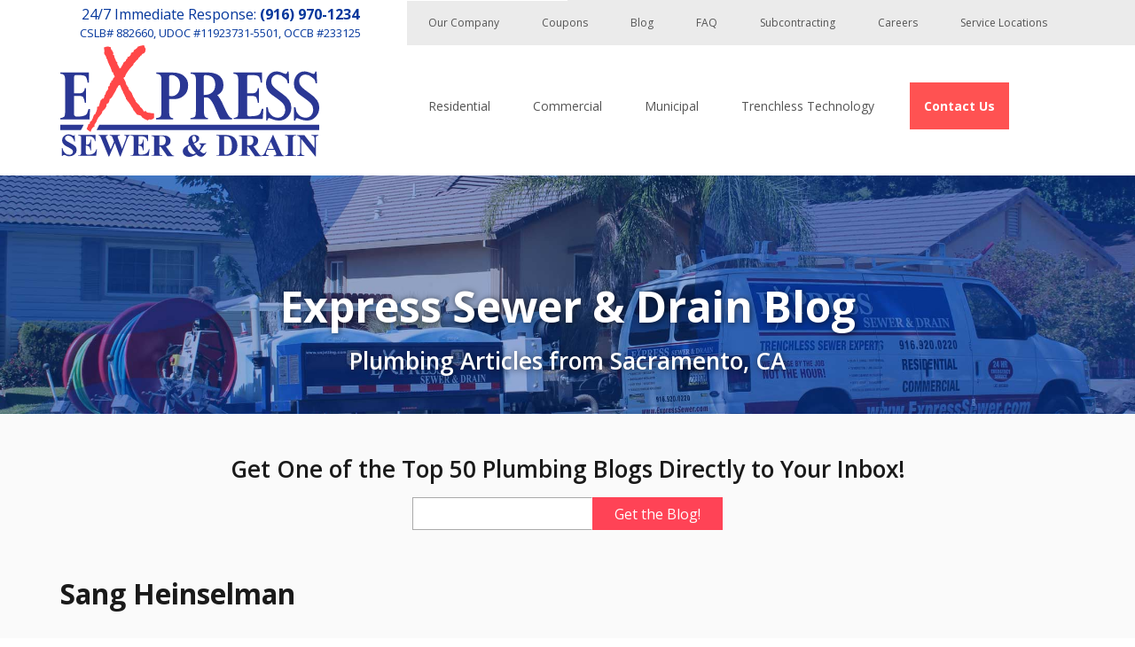

--- FILE ---
content_type: text/html; charset=UTF-8
request_url: https://www.expresssewer.com/blog/author/sang-heinselman
body_size: 13731
content:
<!doctype html><!--[if lt IE 7]> <html class="no-js lt-ie9 lt-ie8 lt-ie7" lang="en-us" > <![endif]--><!--[if IE 7]>    <html class="no-js lt-ie9 lt-ie8" lang="en-us" >        <![endif]--><!--[if IE 8]>    <html class="no-js lt-ie9" lang="en-us" >               <![endif]--><!--[if gt IE 8]><!--><html class="no-js" lang="en-us"><!--<![endif]--><head>
    <meta charset="utf-8">
    <meta http-equiv="X-UA-Compatible" content="IE=edge,chrome=1">
    <meta name="author" content="Express Sewer &amp; Drain">
    <meta name="description" content="Read our plumbing blog for Sacramento plumbing tips, the latest drain repair technology, plumbing articles, and recent Express Sewer &amp; Drain projects.">
    <meta name="generator" content="HubSpot">
    <title>Plumbing Articles Sacramento | Plumbing Blog | Sang Heinselman</title>
    <link rel="shortcut icon" href="https://www.expresssewer.com/hs-fs/hub/157832/file-2089235235.png">
    
<meta name="viewport" content="width=device-width, initial-scale=1">

    
    <meta property="og:description" content="Read our plumbing blog for Sacramento plumbing tips, the latest drain repair technology, plumbing articles, and recent Express Sewer &amp; Drain projects.">
    <meta property="og:title" content="Plumbing Articles Sacramento | Plumbing Blog | Sang Heinselman">
    <meta name="twitter:description" content="Read our plumbing blog for Sacramento plumbing tips, the latest drain repair technology, plumbing articles, and recent Express Sewer &amp; Drain projects.">
    <meta name="twitter:title" content="Plumbing Articles Sacramento | Plumbing Blog | Sang Heinselman">

    

    
    <style>
a.cta_button{-moz-box-sizing:content-box !important;-webkit-box-sizing:content-box !important;box-sizing:content-box !important;vertical-align:middle}.hs-breadcrumb-menu{list-style-type:none;margin:0px 0px 0px 0px;padding:0px 0px 0px 0px}.hs-breadcrumb-menu-item{float:left;padding:10px 0px 10px 10px}.hs-breadcrumb-menu-divider:before{content:'›';padding-left:10px}.hs-featured-image-link{border:0}.hs-featured-image{float:right;margin:0 0 20px 20px;max-width:50%}@media (max-width: 568px){.hs-featured-image{float:none;margin:0;width:100%;max-width:100%}}.hs-screen-reader-text{clip:rect(1px, 1px, 1px, 1px);height:1px;overflow:hidden;position:absolute !important;width:1px}
</style>

<link rel="stylesheet" href="//fonts.googleapis.com/css?family=Open+Sans:300italic,400italic,600italic,700italic,800italic,400,600,300,700,800">
<link rel="stylesheet" href="//fontastic.s3.amazonaws.com/L2GXTaiXnsqeSZuiTYdWvV/icons.css">
<link rel="stylesheet" href="//maxcdn.bootstrapcdn.com/font-awesome/4.3.0/css/font-awesome.min.css">
<link rel="stylesheet" href="/hs/hsstatic/AsyncSupport/static-1.501/sass/comments_listing_asset.css">
    

    
<!--  Added by GoogleAnalytics integration -->
<script>
var _hsp = window._hsp = window._hsp || [];
_hsp.push(['addPrivacyConsentListener', function(consent) { if (consent.allowed || (consent.categories && consent.categories.analytics)) {
  (function(i,s,o,g,r,a,m){i['GoogleAnalyticsObject']=r;i[r]=i[r]||function(){
  (i[r].q=i[r].q||[]).push(arguments)},i[r].l=1*new Date();a=s.createElement(o),
  m=s.getElementsByTagName(o)[0];a.async=1;a.src=g;m.parentNode.insertBefore(a,m)
})(window,document,'script','//www.google-analytics.com/analytics.js','ga');
  ga('create','UA-37718558-1','auto');
  ga('send','pageview');
}}]);
</script>

<!-- /Added by GoogleAnalytics integration -->


<!-- Google Tag Manager -->
<script>(function(w,d,s,l,i){w[l]=w[l]||[];w[l].push({'gtm.start':
new Date().getTime(),event:'gtm.js'});var f=d.getElementsByTagName(s)[0],
j=d.createElement(s),dl=l!='dataLayer'?'&l='+l:'';j.async=true;j.src=
'https://www.googletagmanager.com/gtm.js?id='+i+dl;f.parentNode.insertBefore(j,f);
})(window,document,'script','dataLayer','GTM-5JJJC3GW');</script>
<!-- End Google Tag Manager -->


<meta name="theme-color" content="#04379C">
<meta name="google-site-verification" content="AgQ46-sMBbTAy2akgZzRaD3N8bk5_xbp_U2PKp66kY0">
<meta name="google-site-verification" content="XJocrx-8ZDlWcX7S8KY2LigeH753h2-3n-wmojovkGU">






<!-- smart reach digital chat // powered by entercom  -->
<script src="//smartreachdigitalchat.com/scripts/invitation.ashx?company=3306" async></script>
<script src="https://code.jquery.com/jquery-3.5.1.min.js" integrity="sha256-9/aliU8dGd2tb6OSsuzixeV4y/faTqgFtohetphbbj0=" crossorigin="anonymous"></script>

<!-- Call Rail Tracking code -->
<script type="text/javascript" src="//cdn.callrail.com/companies/179629872/010eedb66a08615da483/12/swap.js"></script>

<meta property="og:type" content="blog">
<meta name="twitter:card" content="summary">
<meta name="twitter:domain" content="www.expresssewer.com">
<link rel="alternate" type="application/rss+xml" href="https://www.expresssewer.com/blog/rss.xml">
<script src="//platform.linkedin.com/in.js" type="text/javascript">
    lang: en_US
</script>

<meta http-equiv="content-language" content="en-us">
<link rel="stylesheet" href="//7052064.fs1.hubspotusercontent-na1.net/hubfs/7052064/hub_generated/template_assets/DEFAULT_ASSET/1768421114521/template_layout.min.css">


<link rel="stylesheet" href="https://www.expresssewer.com/hubfs/hub_generated/template_assets/1/2026169866/1743215214999/template_tampa_styles.min.css">

<meta name="twitter:site" content="@ExpressSewer">

</head>
<body class="blog-2018   hs-blog-id-725222994 hs-blog-listing hs-content-path-blog-author-sang-heinselman hs-blog-name-express-sewer-drain-blog" style="">
    <div class="header-container-wrapper">
    <div class="header-container container-fluid">

<div class="row-fluid-wrapper row-depth-1 row-number-1 ">
<div class="row-fluid ">
<div class="span12 widget-span widget-type-global_group " style="" data-widget-type="global_group" data-x="0" data-w="12">
<div class="tampa-header" data-global-widget-path="generated_global_groups/5459210312.html"><div class="row-fluid-wrapper row-depth-1 row-number-1 ">
<div class="row-fluid ">
<div class="span12 widget-span widget-type-cell courtesy-bar" style="" data-widget-type="cell" data-x="0" data-w="12">

<div class="row-fluid-wrapper row-depth-1 row-number-2 ">
<div class="row-fluid ">
<div class="span12 widget-span widget-type-cell page-wrap" style="" data-widget-type="cell" data-x="0" data-w="12">

<div class="row-fluid-wrapper row-depth-1 row-number-3 ">
<div class="row-fluid ">
<div class="span4 widget-span widget-type-text phone" style="" data-widget-type="text" data-x="0" data-w="4">
<div class="cell-wrapper layout-widget-wrapper">
<span id="hs_cos_wrapper_module_1426258250589720" class="hs_cos_wrapper hs_cos_wrapper_widget hs_cos_wrapper_type_text" style="" data-hs-cos-general-type="widget" data-hs-cos-type="text"><div style="text-align: center; width: 100%;">24/7 Immediate Response: <b>(916) 970-1234</b> <span class="license">CSLB# 882660, UDOC #11923731-5501, OCCB #233125</span></div></span></div><!--end layout-widget-wrapper -->
</div><!--end widget-span -->
<div class="span8 widget-span widget-type-menu " style="" data-widget-type="menu" data-x="4" data-w="8">
<div class="cell-wrapper layout-widget-wrapper">
<span id="hs_cos_wrapper_module_151214868540344" class="hs_cos_wrapper hs_cos_wrapper_widget hs_cos_wrapper_type_menu" style="" data-hs-cos-general-type="widget" data-hs-cos-type="menu"><div id="hs_menu_wrapper_module_151214868540344" class="hs-menu-wrapper active-branch no-flyouts hs-menu-flow-horizontal" role="navigation" data-sitemap-name="Courtesy Nav" data-menu-id="5459250918" aria-label="Navigation Menu">
 <ul role="menu" class="active-branch">
  <li class="hs-menu-item hs-menu-depth-1" role="none"><a href="https://www.expresssewer.com/company" role="menuitem">Our Company</a></li>
  <li class="hs-menu-item hs-menu-depth-1" role="none"><a href="https://www.expresssewer.com/sacramento-plumbing-coupons-and-special-offers" role="menuitem">Coupons</a></li>
  <li class="hs-menu-item hs-menu-depth-1 active active-branch" role="none"><a href="https://www.expresssewer.com/blog" role="menuitem">Blog</a></li>
  <li class="hs-menu-item hs-menu-depth-1" role="none"><a href="https://www.expresssewer.com/faq" role="menuitem">FAQ</a></li>
  <li class="hs-menu-item hs-menu-depth-1" role="none"><a href="https://www.expresssewer.com/sacramento-sewer-subcontracting" role="menuitem">Subcontracting</a></li>
  <li class="hs-menu-item hs-menu-depth-1" role="none"><a href="https://www.expresssewer.com/employment-opportunities" role="menuitem">Careers</a></li>
  <li class="hs-menu-item hs-menu-depth-1" role="none"><a href="https://www.expresssewer.com/company/service-locations" role="menuitem">Service Locations</a></li>
 </ul>
</div></span></div><!--end layout-widget-wrapper -->
</div><!--end widget-span -->
</div><!--end row-->
</div><!--end row-wrapper -->

</div><!--end widget-span -->
</div><!--end row-->
</div><!--end row-wrapper -->

</div><!--end widget-span -->
</div><!--end row-->
</div><!--end row-wrapper -->

<div class="row-fluid-wrapper row-depth-1 row-number-4 ">
<div class="row-fluid ">
<div class="span12 widget-span widget-type-cell logo-nav-wrapper" style="" data-widget-type="cell" data-x="0" data-w="12">

<div class="row-fluid-wrapper row-depth-1 row-number-5 ">
<div class="row-fluid ">
<div class="span12 widget-span widget-type-cell page-wrap" style="" data-widget-type="cell" data-x="0" data-w="12">

<div class="row-fluid-wrapper row-depth-1 row-number-6 ">
<div class="row-fluid ">
<div class="span4 widget-span widget-type-raw_html " style="" data-widget-type="raw_html" data-x="0" data-w="4">
<div class="cell-wrapper layout-widget-wrapper">
<span id="hs_cos_wrapper_module_151214804175142" class="hs_cos_wrapper hs_cos_wrapper_widget hs_cos_wrapper_type_raw_html" style="" data-hs-cos-general-type="widget" data-hs-cos-type="raw_html"><a href="//www.expresssewer.com/">
<svg xmlns="http://www.w3.org/2000/svg" viewbox="0 0 166.9 72" width="292" height="126">
<title>
Express Sewer and Drain
</title>
<path fill="#2a3794" d="M0 51.24h15.09l-1.74 3.42H0v-3.42m166.9 0v3.42H23.45l1.74-3.42H166.9M9.3 57.65l.14 4.47H9a4.69 4.69 0 0 0-1.36-2.71 3.91 3.91 0 0 0-2.43-1.09 2.16 2.16 0 0 0-1.63.55 1.62 1.62 0 0 0-.54 1.21 1.85 1.85 0 0 0 .27.82 3 3 0 0 0 1 1c.27.27 1.08.54 2.17 1.22a12.31 12.31 0 0 1 3.25 2.16 3.7 3.7 0 0 1 .81 2.31 3.59 3.59 0 0 1-1.35 2.84 4.76 4.76 0 0 1-3.41 1.17 3.87 3.87 0 0 1-1.22-.13 10.47 10.47 0 0 1-1.36-.55 1.77 1.77 0 0 0-.81-.13.84.84 0 0 0-.54.13c-.14.14-.41.27-.41.55H1v-5.15h.4a5.32 5.32 0 0 0 1.63 3.25 3.67 3.67 0 0 0 2.71 1.08 2.48 2.48 0 0 0 1.76-.54 1.87 1.87 0 0 0 .68-1.35 2.62 2.62 0 0 0-.27-1 2.43 2.43 0 0 0-.78-.76 14.61 14.61 0 0 0-1.76-1.08 9.53 9.53 0 0 1-2.57-1.5 11.36 11.36 0 0 1-1.22-1.35 3.82 3.82 0 0 1-.41-1.77 3.43 3.43 0 0 1 1.22-2.71 3.88 3.88 0 0 1 3-1.08 3.64 3.64 0 0 1 1.22.14 9.74 9.74 0 0 0 1.08.4 1.69 1.69 0 0 0 .95.27.52.52 0 0 0 .36-.13c.14-.14.14-.41.27-.81zm7.32 1.08v5.42h.27a2.26 2.26 0 0 0 1.89-.81 4 4 0 0 0 .68-2.44h.41v7h-.41a6.16 6.16 0 0 0-.54-1.89 1.58 1.58 0 0 0-1-1 3.54 3.54 0 0 0-1.49-.27v3.79a3 3 0 0 0 .19 1.47c0 .13.13.27.4.4s.41.14.82.14h.81a4.82 4.82 0 0 0 3-.82A4.27 4.27 0 0 0 23.26 67h.4l-.54 4.34H11.47v-.27h.4a2 2 0 0 0 1-.27 1.94 1.94 0 0 0 .41-.54c.14-.14.14-.55.14-1.22v-9.9c0-.27-.14-.41-.41-.55a2.15 2.15 0 0 0-1.09-.27h-.4v-.4h11.19v3.93h-.4a3.59 3.59 0 0 0-.82-2 4 4 0 0 0-1.49-.98 7.5 7.5 0 0 0-2-.14zm28.18-.81v.4c-.27 0-.41.14-.68.27a2 2 0 0 0-.41.55c0 .13-.27.54-.67 1.49l-4.2 11.11h-.41l-3.25-8.67-3.66 8.67h-.41l-4.47-11a14.31 14.31 0 0 0-.95-2 1 1 0 0 0-.94-.41v-.4h5.82v.4a1.65 1.65 0 0 0-.95.27.75.75 0 0 0-.27.55 4.34 4.34 0 0 0 .54 1.62l2.58 6.51 2.17-5.15-.55-1.49a12.28 12.28 0 0 0-.67-1.64 2.11 2.11 0 0 0-.54-.54c-.14-.14-.55-.14-1-.14v-.4h6.5v.4c-.41 0-.81 0-1 .14a.29.29 0 0 0-.27.27.52.52 0 0 0-.13.41 5.8 5.8 0 0 0 .4 1.35l2.44 6.37L42.09 61a3.1 3.1 0 0 0 .4-1.22c0-.27.14-.4.14-.54a1.08 1.08 0 0 0-.27-.68 1.79 1.79 0 0 0-1.08-.27v-.4zm5.69.81v5.42h.27a2.29 2.29 0 0 0 1.9-.81 4.1 4.1 0 0 0 .67-2.44h.41v7h-.41a6.16 6.16 0 0 0-.54-1.89 1.58 1.58 0 0 0-.95-1 3.54 3.54 0 0 0-1.49-.27v3.79a3 3 0 0 0 .14 1.47c0 .13.13.27.4.4s.41.14.82.14h.81a4.82 4.82 0 0 0 3-.82A4.23 4.23 0 0 0 57.13 67h.4L57 71.33H45.34v-.27h.41a2 2 0 0 0 .94-.27 1.77 1.77 0 0 0 .41-.54c.14-.14.14-.55.14-1.22v-9.89c0-.27-.14-.41-.41-.55a2.14 2.14 0 0 0-1.08-.27h-.41v-.4h11.25v3.93h-.41a3.66 3.66 0 0 0-.81-2 4.19 4.19 0 0 0-1.49-.94 7.63 7.63 0 0 0-2-.14zM72.3 70.92a4.19 4.19 0 0 1-1-1.08l-3.2-4.61a5 5 0 0 0 1.9-1 3.38 3.38 0 0 0 1.08-2.44 3 3 0 0 0-.68-2.17 4.57 4.57 0 0 0-1.89-1.21 18.71 18.71 0 0 0-3.51-.23h-6.25v.41a10.1 10.1 0 0 1 1.22.14c.14 0 .27.27.41.4a3.2 3.2 0 0 1 .13 1.36v8.67a3.11 3.11 0 0 1-.13 1.35c0 .14-.14.27-.41.41s-.54.14-1.22.14v.27h6.91v-.41a10.38 10.38 0 0 1-1.22-.14c-.13 0-.27-.27-.4-.4A3 3 0 0 1 63.9 69v-3.5h.81l4.34 6.1h4.2v-.41a1.14 1.14 0 0 1-.95-.27zm-4.74-7.59a1.81 1.81 0 0 1-1.08 1 6.54 6.54 0 0 1-2 .27h-.58v-6H65a3 3 0 0 1 2.3.68 3.62 3.62 0 0 1 .68 2.3 3.07 3.07 0 0 1-.42 1.75zm26.28 5.42c-.4.68-.81 1-1.35 1a1.85 1.85 0 0 1-.81-.27 8.51 8.51 0 0 1-1.63-1.22c.68-.95 1.22-1.76 1.76-2.57a9.33 9.33 0 0 1 1.09-1.49 2.49 2.49 0 0 1 1.1-.46v-.41h-4.36v.41a2.11 2.11 0 0 1 .82.41 1 1 0 0 1 .27.67 4.83 4.83 0 0 1-1.49 2.85 26.87 26.87 0 0 1-3.24-4.2A7.35 7.35 0 0 0 88.7 62a2.47 2.47 0 0 0 .81-1.9 1.91 1.91 0 0 0-.81-1.62 3.45 3.45 0 0 0-2.17-.68 4.11 4.11 0 0 0-2.85 1.08 4 4 0 0 0-1.08 2.71 3.91 3.91 0 0 0 .13 1.22l.41 1.19A9.49 9.49 0 0 0 80 65.91a3.7 3.7 0 0 0-1.08 2.57A3.42 3.42 0 0 0 80 70.92 4.22 4.22 0 0 0 83 72a6.37 6.37 0 0 0 2.31-.4 12.69 12.69 0 0 0 2.3-1.22c.68.54 1.36 1 1.76 1.22a6 6 0 0 0 1.49.27 2.93 2.93 0 0 0 1.63-.54A6.44 6.44 0 0 0 94.25 69zm-8.53-9.89a1.16 1.16 0 0 1 .81-.4 1.37 1.37 0 0 1 .95.54 3.08 3.08 0 0 1 .54 1.89A1.51 1.51 0 0 1 87.2 62a2.83 2.83 0 0 1-1.35.81 17.87 17.87 0 0 1-.68-1.9 3.46 3.46 0 0 1-.17-1.1 1.14 1.14 0 0 1 .31-.95zm1 11.25a1.81 1.81 0 0 1-.82.13A4.12 4.12 0 0 1 84 69.7a4.77 4.77 0 0 1-1.35-1.49 3.37 3.37 0 0 1-.54-1.9 2.21 2.21 0 0 1 .4-1.22c.14-.27.54-.4 1.09-.67a18 18 0 0 0 3.79 5.15 9 9 0 0 1-1.13.54zM113.22 61a5.33 5.33 0 0 0-2.71-2.44 10.7 10.7 0 0 0-3.93-.68h-6v.41h.4a2 2 0 0 1 1 .14l.41.4a3.55 3.55 0 0 1 .13 1.36v8.94a7.84 7.84 0 0 1-.13 1.22c0 .27-.14.4-.41.54a2 2 0 0 1-1 .14h-.4v.27h6.09a7 7 0 0 0 1.9-.14 9 9 0 0 0 2.3-.68 6 6 0 0 0 1.63-1.22 5.11 5.11 0 0 0 1.22-2 7.87 7.87 0 0 0 .41-2.57 6.68 6.68 0 0 0-.91-3.69zm-3.8 8.54a3.48 3.48 0 0 1-2.57 1.08c-.41 0-.68 0-.81-.14a.28.28 0 0 1-.27-.27c-.14-.13-.14-.54-.14-1.08v-10.4a6.82 6.82 0 0 1 2.58.27 3.19 3.19 0 0 1 1.62 1.62 9.32 9.32 0 0 1 .81 4.2 7.62 7.62 0 0 1-1.22 4.75zm19.38 1.38a4.19 4.19 0 0 1-1-1.08l-3.25-4.61a5 5 0 0 0 1.9-1 3.42 3.42 0 0 0 1.08-2.44 3 3 0 0 0-.68-2.17 4.57 4.57 0 0 0-1.85-1.16 18.75 18.75 0 0 0-3.53-.28h-6.23v.41a10.38 10.38 0 0 1 1.22.14c.14 0 .27.27.41.4a3.2 3.2 0 0 1 .13 1.36v8.67a3.11 3.11 0 0 1-.13 1.35c0 .14-.14.27-.41.41s-.54.14-1.22.14v.27h6.91v-.41a10.38 10.38 0 0 1-1.22-.14c-.13 0-.27-.27-.41-.4a3.2 3.2 0 0 1-.12-1.38v-3.5h.81l4.34 6.1h4.2v-.41a1.14 1.14 0 0 1-.95-.27zm-4.74-7.59a1.8 1.8 0 0 1-1.09 1 6.41 6.41 0 0 1-2 .27h-.54v-6h1.08a3 3 0 0 1 2.31.68 3.62 3.62 0 0 1 .67 2.3 3.07 3.07 0 0 1-.43 1.75zm19.1 7.45a6.15 6.15 0 0 1-1.08-2l-4.88-11h-.14l-4.87 10.7a6.3 6.3 0 0 1-1.09 2 3.42 3.42 0 0 1-1.22.55v.4h4.47v-.4a5.32 5.32 0 0 1-1.35-.28.81.81 0 0 1-.41-.81 4.34 4.34 0 0 1 .27-1.08l.55-1.36h4.74l.81 1.76a6.77 6.77 0 0 0 .27.68v.41c0 .13-.13.27-.27.4a1.71 1.71 0 0 1-1.08.28h-.27v.54h6.5v-.41c-.41-.1-.68-.1-.95-.38zm-9.48-3.92l2-4.61 2 4.61zm18.15 4.2v.41h-7v-.41h.4a2 2 0 0 0 .95-.27 1.94 1.94 0 0 0 .41-.54c.13-.14.13-.55.13-1.22v-8.81a3.5 3.5 0 0 0-.13-1.35l-.41-.41a2 2 0 0 0-.95-.14h-.4v-.4h7v.4h-.4a1.31 1.31 0 0 0-1.36.82c-.14.13-.14.54-.14 1.22v8.8a3.31 3.31 0 0 0 .14 1.36l.41.4a2 2 0 0 0 1 .14zm5.42-13.14l6.64 8.4v-5.83a2.34 2.34 0 0 0-.41-1.62c-.27-.41-.81-.55-1.62-.55v-.4h4.47v.4a4.55 4.55 0 0 0-1.09.27c-.13.14-.4.28-.4.55a3.26 3.26 0 0 0-.14 1.35v11.25h-.27l-9.08-11.25V69c0 .81.14 1.35.55 1.62a2.18 2.18 0 0 0 1.22.41h.27v.41h-4.75v-.41a2.18 2.18 0 0 0 1.49-.41 2.13 2.13 0 0 0 .41-1.49v-9.45l-.27-.41a1.88 1.88 0 0 0-.81-.68 2.08 2.08 0 0 0-1-.13v-.41h4.74z" />
<path d="M60.4 47c-.4.2-1.1 1-2.1 1a2.35 2.35 0 0 1-.8-.2 2.1 2.1 0 0 0-1.1.7 12.8 12.8 0 0 1-3.7-2c-.1-.1-.1-.2-.4-.6-.1-.1-.2-.4-.3-.4-.7-.5-2.5-.5-2.8-1 0-.7-1.3-1.2-1.7-2.4a.1.1 0 0 1-.1.1c-.1 0-.3-.5-.5-1s-.5-1-.7-1a15.41 15.41 0 0 0-1.8-2.9c-.3-.4-.5-1.1-1-1.1a2.72 2.72 0 0 0-1.1-1.5c.17-.26-.1-1-.31-1.25a.14.14 0 0 0-.09-.05c-.3-.8-.7-1.5-1-2.4a.31.31 0 0 1-.2.1c-.3 0-.1-1.2-.5-1.5a18.17 18.17 0 0 1-1.5-3.4.35.35 0 0 0-.1-.2l-.2-.4c-.4.1-.5.4-.9.4a1.3 1.3 0 0 1-.11.19 3 3 0 0 0-.53 1.06.24.24 0 0 0 0 .15.48.48 0 0 0-.23.1.64.64 0 0 0-.2.2c-.23.35-.32.88-.46 1.09a7.42 7.42 0 0 1-.8 1.5c-.42.59-1.7 3.17-2.57 4l-.09.08a.66.66 0 0 1-.34.15c-.1 0-.1 0-.2-.1l-.06.29a12 12 0 0 1-.84 2.61.18.18 0 0 0-.1 0c-.37.08-.73.58-1.1.58a.68.68 0 0 1 0 .14 4.28 4.28 0 0 1-.82 2.66H29a7 7 0 0 1-.67.75c-.42.44-.94 1-1.33 1.35.17.63-.34 1.35-.82 1.84L26 45c-.26.23-.47.37-.47.34a.84.84 0 0 0-.06.14c-.08.15-.16.3-.23.41s-.15.24-.2.24a.54.54 0 0 0-.4.27c-.27.39-.42 1.12-.78 1.33 0 .1 0 .3-.1.3a6.59 6.59 0 0 1-1.32 2.62 1.72 1.72 0 0 1-.35.25v.07a2.13 2.13 0 0 1 0 .27 6 6 0 0 0 0 1.16.85.85 0 0 0-.22.09 2.86 2.86 0 0 0-.84.61c-.07.06-.12.12-.18.18a5.46 5.46 0 0 0-.87 1.38 5.31 5.31 0 0 0-.39 1.14h-.14c-.5-.14-.7-.49-1.16-.77-.2-.2-.6-.2-.7-.3-.08-.16-.11-.56-.38-.56H17c.19-1 .81-1.71 1-2.86V51a2 2 0 0 1 .76-.24l.24-.06c-.26-.61.32-1.15.33-1.41a.14.14 0 0 0 0-.09 2.84 2.84 0 0 0 .78-.47c.29-.25.47-.55.31-.82a2.44 2.44 0 0 0 .74-1.7.3.3 0 0 0 0-.1c0-.1 0-.1.09-.1h.21a1.3 1.3 0 0 1 .24-1 1.34 1.34 0 0 1 .61-.43l.15-.06c.49-1.45 1.44-2.54 1.29-4.64v-.11c.25-.17.64-.12.94-.23a.46.46 0 0 0 .16-.07c.33-1.26 1-3.37 1.21-3.95 0-.11.07-.17.09-.15a.63.63 0 0 0 .2-.1l.05-.05a1.72 1.72 0 0 0 .37-.43.9.9 0 0 1 .76-.4h.25c.63-.56.56-1 .64-2.08a.2.2 0 0 0 .12-.08c.07-.09.12-.21.24-.21h.1a9.88 9.88 0 0 0 .69-2.02.81.81 0 0 0 0-.19h.17c.16-.07.25-.33.43-.59a1.2 1.2 0 0 1 .15-.3.62.62 0 0 1 .45-.29h.3a.86.86 0 0 1-.26-1.07 3.84 3.84 0 0 0 .16-1c.3-.1.5-.2.8-.3a4.88 4.88 0 0 1 .4-1.9c.1-.1.3-.3.4-.3s.1 0 .2.1a3.06 3.06 0 0 1 .3-1.5c.1-.1.1-.1.2-.1a.1.1 0 0 1 .1.1.44.44 0 0 0 .3.1 3.34 3.34 0 0 1 1.5-2.5c-.4-1.1-1.1-1.3-1-2.5-.2-.1-.2-.4-.6-.4h-.1a32.82 32.82 0 0 0-2.4-5.8c-.3-.6-.6-1.9-1-2.8 0-.1-.1-.1-.3-.1 0-2.2-2.2-2.6-1.3-4.8a15.69 15.69 0 0 1-.3-2.4A11.2 11.2 0 0 1 30.5.8h.3c.2-.1.3.2.5.2.7 0 0 0 .3.1a.37.37 0 0 0 .3.1 2 2 0 0 0 .5-.1c.2.7.3 2.1.9 2.1h.1c-.3.5 1.4 1.5.6 2.7 0 .5.5.3.7.6 0 1.7 1 2.4 1.3 3.9.2.5.4.3.7.4a3.53 3.53 0 0 0 .7 2.5 4.37 4.37 0 0 1 .8 1.7c.7-.2 1.2-.5 1.1-1.4.1 0 .2 0 .2-.1s.1-.1.2-.1h.1c-.2-.5.9-1 .8-2.1.6-.3.9-.9 1.7-1.1-.5-.4.5-1.4 1-1.7-.1-.5 0-.3-.1-.8a2.66 2.66 0 0 0 2.4-2.8c.8 0 .4-.4 1.3-.4a.19.19 0 0 1 .1-.3 2 2 0 0 1 .5-.1c.1-.4-.4-.3-.3-.7 1-.8 2.3-1.2 2.8-2.5a20 20 0 0 1 3.7-.9.35.35 0 0 1 .3.15c.28.39.33 1.35.86 1.87a.3.3 0 0 0 .08.08.39.39 0 0 0 .1.08c-.2 1.89-.31 3.08-2.2 3.38 0 .1 0 .1.1.1-.1 0-.3.2-.4.5s-.3.5-.5.5-.1 0-.2-.1c-.3 1.2-1.6 1.3-1.8 2.5-1.2.7-1.7 2-2.8 2.8.1.9-.8 1.5-1 1.7-1.5 1.5-4.1 4.8-4.6 6.9-.7.1-.7.7-1.1.8a.33.33 0 0 1 .23 0 .75.75 0 0 1 .16.15.34.34 0 0 1 .06.06 14.46 14.46 0 0 1 1.71 4.33h.1c.1 0 .2 0 .2.1a.2.2 0 0 0 .12.06.28.28 0 0 0 0 .06 1.52 1.52 0 0 0 .42.86.11.11 0 0 0 .06.06.49.49 0 0 0 .2.11 4.83 4.83 0 0 0 .56 1.68 5.92 5.92 0 0 0 .56.7c.12.14.25.28.38.41a5.06 5.06 0 0 1 .86 1.19 1.12 1.12 0 0 1 0 .13A16.93 16.93 0 0 0 48.1 35c.4.5.4 1.2.8 1.7.79 1 2.37 1.88 2.69 3.26 0-.26 1.31 1 1.31 1.14.3.5.8 1 .8 1.6.6 0 .7-.2 1.4-.3a2 2 0 0 0 1 1s.3-.1.3.1h.3a6.75 6.75 0 0 1 1.4.2 5.85 5.85 0 0 0 1.3.2 1.27 1.27 0 0 0 .6-.1c.1.1.1.3.4.3h.1a15.31 15.31 0 0 0-.1 2.9z" fill="#ff4748" />
<path d="M111.6 47a4.64 4.64 0 0 0 2.5-.9c.4-.4.6-1.5.6-3.2V22.5a5.73 5.73 0 0 0-.6-3.2 3.45 3.45 0 0 0-2.5-.9v-.8H130l.1 6.5h-.9c-.3-2-.7-3.3-1.3-3.9s-1.9-.9-3.9-.9h-2.5q-.75 0-.9.3a2.87 2.87 0 0 0-.2 1.2V31h3.1c1.5 0 2.4-.3 2.8-.9a3.81 3.81 0 0 0 1-2.4h.8v9.4h-.8a9.9 9.9 0 0 0-1-3.5c-.4-.6-1.3-.9-2.8-.9h-3.1V44c0 .9.2 1.4.7 1.6s-.5.2 1.7.2c2.4 0 4.1-.3 5.2-1s1-1.2 1.9-3.8h1l-.4 6.6h-18.8V47zM0 47a4.64 4.64 0 0 0 2.5-.9c.4-.4.6-1.5.6-3.2V22.5a5.73 5.73 0 0 0-.6-3.2 3.45 3.45 0 0 0-2.5-.9v-.8h18.4l.1 6.5h-.9c-.3-2-.7-3.3-1.3-3.9s-1.9-.9-3.9-.9H10q-.75 0-.9.3a2.87 2.87 0 0 0-.2 1.2V31H12c1.5 0 2.4-.3 2.8-.9a3.81 3.81 0 0 0 1-2.4h.8v9.4h-.8a9.9 9.9 0 0 0-1-3.5c-.4-.6-1.3-.9-2.8-.9H8.8V44c0 .9.2 1.4.7 1.6s-.5.4 1.6.4c2.4 0 4.1-.3 5.2-1s1-1.2 1.9-3.8h1l-.4 6.6H0zm79.8-27.1c-1.8-1.6-4.3-2.3-7.6-2.3H61.9v.8a4.32 4.32 0 0 1 2.7 1 5.33 5.33 0 0 1 .6 3.1v19.9q0 2.85-.6 3.6c-.4.5-1.3.8-2.8 1v.9h11v-.8c-1.6-.2-1.4-.5-1.9-.9s-.7-1.5-.7-3.2v-8.3h3.1a8.79 8.79 0 0 0 6.2-2.1c1.9-1.4 2.9-3.7 2.9-6.8a7.58 7.58 0 0 0-2.6-5.9zm-5.1 12a3.77 3.77 0 0 1-2.8.9h-.6a6.82 6.82 0 0 1-1.2-.1V20.8a1.74 1.74 0 0 1 .3-1.2c.1-.2.6-.3 1.3-.3a3.91 3.91 0 0 1 2.8.8q2.85 1.65 2.7 5.7c0 3-.8 5-2.5 6.1zm26.5.3a9 9 0 0 0 2-1.4 6.65 6.65 0 0 0 1.9-5.2 7 7 0 0 0-4.4-7 13.54 13.54 0 0 0-5.7-1H84v.8a4.15 4.15 0 0 1 2.8.9 5.73 5.73 0 0 1 .6 3.2v19.9q0 2.85-.6 3.6c-.4.5-1.4.8-2.9 1v.7h11.2v-.8c-1.5-.1-1.4-.4-1.8-.9s-.7-1.5-.7-3.2v-9.1h1.8c4.1 0 7.2 12.9 8.8 14.1h7.5V47c-3.3 0-5.8-11.3-9.5-14.8zM97 31.1c-1.1.6-1.9.9-4.6 1V20.9a1.88 1.88 0 0 1 .3-1.3c.3-.2-.1-.3.9-.3a7.53 7.53 0 0 1 3.7.8c1.7 1 2.6 2.8 2.6 5.4s-1 4.6-2.9 5.6zm36.6 8.7c.7 2.1.3 2.6 1.2 3.8a6.82 6.82 0 0 0 5.7 3.2 4.48 4.48 0 0 0 3.2-1.4 5.26 5.26 0 0 0 1.3-3.9 6 6 0 0 0-1.4-3.9 24.78 24.78 0 0 0-3.7-3.1l-3.3-2.4a10.59 10.59 0 0 1-2.4-2.3 7.51 7.51 0 0 1-1.6-4.8 8.81 8.81 0 0 1 1.9-5.8 6.53 6.53 0 0 1 5.2-2.3 9.3 9.3 0 0 1 3.2.8 18.67 18.67 0 0 0 2.1.8 1.05 1.05 0 0 0 1-.4 2.82 2.82 0 0 0 .4-1.1h.8l.3 7.5h-.9c-.6-2.9-1.1-2.7-2.5-3.9a6.29 6.29 0 0 0-4.1-1.7 4.11 4.11 0 0 0-2.8 1.1 4 4 0 0 0-1.2 3.1 4.86 4.86 0 0 0 .9 3 14.59 14.59 0 0 0 2.8 2.7l3.4 2.5a18.72 18.72 0 0 1 4.5 4.3 8 8 0 0 1 1.3 4.6 8.47 8.47 0 0 1-2.3 6 7.76 7.76 0 0 1-5.9 2.4 10.8 10.8 0 0 1-3.8-.8c-1.3-.5-2.1-.8-2.2-.8-.5 0-.8.2-.9.5a2 2 0 0 0-.3 1.1h-.8V40h.9zm17.9 0c.7 2.1.3 2.6 1.2 3.8a6.82 6.82 0 0 0 5.7 3.2 4.48 4.48 0 0 0 3.2-1.4 5.3 5.3 0 0 0 1.4-3.9 6 6 0 0 0-1.4-3.9 24.78 24.78 0 0 0-3.7-3.1l-3.3-2.4a10.59 10.59 0 0 1-2.4-2.3 7.51 7.51 0 0 1-1.6-4.8 8.81 8.81 0 0 1 1.9-5.8 6.53 6.53 0 0 1 5.2-2.3 9.3 9.3 0 0 1 3.2.8 18.67 18.67 0 0 0 2.1.8 1.05 1.05 0 0 0 1-.4 2.82 2.82 0 0 0 .4-1.1h.8l.3 7.5h-.9c-.6-2.9-1.1-2.7-2.5-3.9a6.29 6.29 0 0 0-4.1-1.7 4.11 4.11 0 0 0-2.8 1.1 4 4 0 0 0-1.2 3.1 4.86 4.86 0 0 0 .9 3 14.59 14.59 0 0 0 2.8 2.7l3.4 2.5a18.72 18.72 0 0 1 4.5 4.3 8 8 0 0 1 1.3 4.6 8.47 8.47 0 0 1-2.3 6 7.76 7.76 0 0 1-5.9 2.4 10.8 10.8 0 0 1-3.8-.8c-1.3-.5-2.1-.8-2.2-.8-.5 0-.8.2-.9.5a2 2 0 0 0-.3 1.1h-.9V40h.9z" fill="#2a3794" />
</svg>
</a></span>
</div><!--end layout-widget-wrapper -->
</div><!--end widget-span -->
<button class="menu-toggle" title="Menu"><i class="fa fa-bars"></i></button>


<div class="span8 widget-span widget-type-menu primary-nav off-canvas-menu" style="" data-widget-type="menu" data-x="4" data-w="8">
<div class="cell-wrapper layout-widget-wrapper">
<span id="hs_cos_wrapper_module_14048295876023" class="hs_cos_wrapper hs_cos_wrapper_widget hs_cos_wrapper_type_menu" style="" data-hs-cos-general-type="widget" data-hs-cos-type="menu"><div id="hs_menu_wrapper_module_14048295876023" class="hs-menu-wrapper active-branch flyouts hs-menu-flow-horizontal" role="navigation" data-sitemap-name="Primary Nav" data-menu-id="5459456953" aria-label="Navigation Menu">
 <ul role="menu">
  <li class="hs-menu-item hs-menu-depth-1 hs-item-has-children" role="none"><a href="https://www.expresssewer.com/residential" aria-haspopup="true" aria-expanded="false" role="menuitem">Residential</a>
   <ul role="menu" class="hs-menu-children-wrapper">
    <li class="hs-menu-item hs-menu-depth-2" role="none"><a href="https://www.expresssewer.com/general-plumbing-in-sacramento" role="menuitem">General Plumbing</a></li>
    <li class="hs-menu-item hs-menu-depth-2" role="none"><a href="https://www.expresssewer.com/residential-drain-cleaning" role="menuitem">Drain Cleaning</a></li>
    <li class="hs-menu-item hs-menu-depth-2" role="none"><a href="https://www.expresssewer.com/sacramento-pipe-replacement" role="menuitem">Water Pipe Replacement</a></li>
    <li class="hs-menu-item hs-menu-depth-2" role="none"><a href="https://www.expresssewer.com/leak-detection-sacramento" role="menuitem">Leak Detection</a></li>
    <li class="hs-menu-item hs-menu-depth-2" role="none"><a href="https://www.expresssewer.com/sacramento-faucet-repair" role="menuitem">Faucet Repair</a></li>
    <li class="hs-menu-item hs-menu-depth-2" role="none"><a href="https://www.expresssewer.com/sacramento-water-heaters" role="menuitem">Water Heaters</a></li>
    <li class="hs-menu-item hs-menu-depth-2" role="none"><a href="https://www.expresssewer.com/residential/toilet-repair" role="menuitem">Toilet Repair</a></li>
    <li class="hs-menu-item hs-menu-depth-2" role="none"><a href="https://www.expresssewer.com/residential-hydro-jetting" role="menuitem">Hydro-Jetting</a></li>
    <li class="hs-menu-item hs-menu-depth-2" role="none"><a href="https://www.expresssewer.com/residential-sewer-video-inspection" role="menuitem">Sewer Video Inspection</a></li>
    <li class="hs-menu-item hs-menu-depth-2" role="none"><a href="https://www.expresssewer.com/residential-pipe-bursting" role="menuitem">Pipe Bursting</a></li>
    <li class="hs-menu-item hs-menu-depth-2" role="none"><a href="https://www.expresssewer.com/residential-lateral-lining" role="menuitem">Lateral Lining</a></li>
   </ul></li>
  <li class="hs-menu-item hs-menu-depth-1 hs-item-has-children" role="none"><a href="https://www.expresssewer.com/commercial" aria-haspopup="true" aria-expanded="false" role="menuitem">Commercial</a>
   <ul role="menu" class="hs-menu-children-wrapper">
    <li class="hs-menu-item hs-menu-depth-2" role="none"><a href="https://www.expresssewer.com/hydro-jetting-sacramento" role="menuitem">Hydro-Jetting</a></li>
    <li class="hs-menu-item hs-menu-depth-2" role="none"><a href="https://www.expresssewer.com/commercial-sewer-video-inspection" role="menuitem">Sewer Video Inspection</a></li>
    <li class="hs-menu-item hs-menu-depth-2" role="none"><a href="https://www.expresssewer.com/commercial-drain-cleaning" role="menuitem">Drain Cleaning</a></li>
    <li class="hs-menu-item hs-menu-depth-2" role="none"><a href="https://www.expresssewer.com/sacramento-plumbing-realty-services" role="menuitem">Realty Services</a></li>
   </ul></li>
  <li class="hs-menu-item hs-menu-depth-1 hs-item-has-children" role="none"><a href="https://www.expresssewer.com/municipal" aria-haspopup="true" aria-expanded="false" role="menuitem">Municipal</a>
   <ul role="menu" class="hs-menu-children-wrapper">
    <li class="hs-menu-item hs-menu-depth-2" role="none"><a href="https://www.expresssewer.com/hydro-jetting-sacramento" role="menuitem">Hydro-Jetting</a></li>
    <li class="hs-menu-item hs-menu-depth-2" role="none"><a href="https://www.expresssewer.com/sacramento-lateral-lining" role="menuitem">Lateral Lining</a></li>
    <li class="hs-menu-item hs-menu-depth-2" role="none"><a href="https://www.expresssewer.com/municipal-sewer-video-inspection" role="menuitem">Sewer Video Inspection</a></li>
    <li class="hs-menu-item hs-menu-depth-2" role="none"><a href="https://www.expresssewer.com/sacramento-utility-locating" role="menuitem">Utility Locating</a></li>
    <li class="hs-menu-item hs-menu-depth-2" role="none"><a href="https://www.expresssewer.com/manhole-to-manhole-lining-sacramento" role="menuitem">Manhole-to-Manhole Lining</a></li>
    <li class="hs-menu-item hs-menu-depth-2" role="none"><a href="https://www.expresssewer.com/manhole-rehabilitation" role="menuitem">Manhole Rehibilitation</a></li>
    <li class="hs-menu-item hs-menu-depth-2" role="none"><a href="https://www.expresssewer.com/sprayshield" role="menuitem">SprayShield Green</a></li>
    <li class="hs-menu-item hs-menu-depth-2" role="none"><a href="https://www.expresssewer.com/spraywall-structural-polyurethane" role="menuitem">Spray Wall</a></li>
    <li class="hs-menu-item hs-menu-depth-2" role="none"><a href="https://www.expresssewer.com/sacramento-lateral-reinstatement" role="menuitem">Lateral Reinstatement</a></li>
    <li class="hs-menu-item hs-menu-depth-2" role="none"><a href="https://www.expresssewer.com/sacramento-sectional-point-repair" role="menuitem">Sectional Point Repair</a></li>
   </ul></li>
  <li class="hs-menu-item hs-menu-depth-1 hs-item-has-children" role="none"><a href="https://www.expresssewer.com/trenchless-technology-solutions-in-sacramento" aria-haspopup="true" aria-expanded="false" role="menuitem">Trenchless Technology</a>
   <ul role="menu" class="hs-menu-children-wrapper">
    <li class="hs-menu-item hs-menu-depth-2" role="none"><a href="https://www.expresssewer.com/sacramento-pipe-lining" role="menuitem">Pipe Lining</a></li>
    <li class="hs-menu-item hs-menu-depth-2" role="none"><a href="https://www.expresssewer.com/sacramento-lateral-lining" role="menuitem">Lateral Lining</a></li>
    <li class="hs-menu-item hs-menu-depth-2" role="none"><a href="https://www.expresssewer.com/sacramento-lateral-reinstatement" role="menuitem">Lateral Reinstatement</a></li>
    <li class="hs-menu-item hs-menu-depth-2" role="none"><a href="https://www.expresssewer.com/trenchless-manhole-to-manhole-lining" role="menuitem">Manhole-To-Manhole Lining</a></li>
    <li class="hs-menu-item hs-menu-depth-2" role="none"><a href="https://www.expresssewer.com/sacramento-sectional-point-repair" role="menuitem">Sectional Point Repair</a></li>
    <li class="hs-menu-item hs-menu-depth-2" role="none"><a href="https://www.expresssewer.com/pipe-bursting-sacramento" role="menuitem">Pipe Bursting</a></li>
    <li class="hs-menu-item hs-menu-depth-2" role="none"><a href="https://www.expresssewer.com/ditch-witch-directional-boring-in-sacramento" role="menuitem">Directional Boring</a></li>
    <li class="hs-menu-item hs-menu-depth-2" role="none"><a href="https://www.expresssewer.com/water-pipe-replacement-sacramento" role="menuitem">Water Line Replacement</a></li>
   </ul></li>
  <li class="hs-menu-item hs-menu-depth-1" role="none"><a href="https://www.expresssewer.com/contact-express-sewer-and-drain" role="menuitem"><b>Contact Us</b></a></li>
 </ul>
</div></span></div><!--end layout-widget-wrapper -->
</div><!--end widget-span -->
</div><!--end row-->
</div><!--end row-wrapper -->

</div><!--end widget-span -->
</div><!--end row-->
</div><!--end row-wrapper -->

</div><!--end widget-span -->
</div><!--end row-->
</div><!--end row-wrapper -->
</div>
</div><!--end widget-span -->
</div><!--end row-->
</div><!--end row-wrapper -->

<div class="row-fluid-wrapper row-depth-1 row-number-2 ">
<div class="row-fluid ">
<div class="span12 widget-span widget-type-raw_jinja blog-page-header" style="" data-widget-type="raw_jinja" data-x="0" data-w="12">
<div class="tampa-header-image">
    <div class="page-wrap">
        <span id="hs_cos_wrapper_my_section_header" class="hs_cos_wrapper hs_cos_wrapper_widget hs_cos_wrapper_type_section_header" style="" data-hs-cos-general-type="widget" data-hs-cos-type="section_header">
            <div class="page-header section-header">
                <h1> Express Sewer &amp; Drain Blog</h1>
                <p class="secondary-header"><span id="hs_cos_wrapper_subheader" class="section-subheader">Plumbing Articles from Sacramento, CA</span></p>
            </div>
        </span>
    </div>
</div></div><!--end widget-span -->

</div><!--end row-->
</div><!--end row-wrapper -->

    </div><!--end header -->
</div><!--end header wrapper -->

<div class="body-container-wrapper">
    <div class="body-container container-fluid">

<div class="row-fluid-wrapper row-depth-1 row-number-1 ">
<div class="row-fluid ">
<div class="span12 widget-span widget-type-cell " style="" data-widget-type="cell" data-x="0" data-w="12">

<div class="row-fluid-wrapper row-depth-1 row-number-2 ">
<div class="row-fluid ">
<div class="span12 widget-span widget-type-blog_content " style="" data-widget-type="blog_content" data-x="0" data-w="12">
<div class="fixed--blog-subscribe"><span id="hs_cos_wrapper_subscribe_plumbing_blog_fixed" class="hs_cos_wrapper hs_cos_wrapper_widget hs_cos_wrapper_type_blog_subscribe" style="" data-hs-cos-general-type="widget" data-hs-cos-type="blog_subscribe"><h3 id="hs_cos_wrapper_subscribe_plumbing_blog_fixed_title" class="hs_cos_wrapper form-title" data-hs-cos-general-type="widget_field" data-hs-cos-type="text">Get One of the Top 50 Plumbing Blogs Directly to Your Inbox!</h3>

<div id="hs_form_target_subscribe_plumbing_blog_fixed_7708"></div>



</span></div>

<span id="hs_cos_wrapper_subscribe_plumbing_blog" class="hs_cos_wrapper hs_cos_wrapper_widget hs_cos_wrapper_type_blog_subscribe" style="" data-hs-cos-general-type="widget" data-hs-cos-type="blog_subscribe"><h3 id="hs_cos_wrapper_subscribe_plumbing_blog_title" class="hs_cos_wrapper form-title" data-hs-cos-general-type="widget_field" data-hs-cos-type="text">Get One of the Top 50 Plumbing Blogs Directly to Your Inbox!</h3>

<div id="hs_form_target_subscribe_plumbing_blog_6863"></div>



</span>

<div class="post-listing">
    
        <div class="hs-author-profile">
            <h2 class="hs-author-name">Sang Heinselman</h2>
            
            <div class="hs-author-bio"></div>
            
        </div>
        <h3 class="hs-author-listing-header">Recent Posts</h3>
    
    
        <article class="blog-article-listing" itemscope itemtype="http://schema.org/BlogPosting">
            
                
                    <section class="blog-image">
                        <img src="https://www.expresssewer.com/hs-fs/hubfs/Trenchless.jpg?width=538&amp;name=Trenchless.jpg" alt="Best Way to Fix without Digging up House Trenchless" width="538" heihgt="auto" loading="lazy" srcset="https://www.expresssewer.com/hs-fs/hubfs/Trenchless.jpg?width=269&amp;name=Trenchless.jpg 269w, https://www.expresssewer.com/hs-fs/hubfs/Trenchless.jpg?width=538&amp;name=Trenchless.jpg 538w, https://www.expresssewer.com/hs-fs/hubfs/Trenchless.jpg?width=807&amp;name=Trenchless.jpg 807w, https://www.expresssewer.com/hs-fs/hubfs/Trenchless.jpg?width=1076&amp;name=Trenchless.jpg 1076w, https://www.expresssewer.com/hs-fs/hubfs/Trenchless.jpg?width=1345&amp;name=Trenchless.jpg 1345w, https://www.expresssewer.com/hs-fs/hubfs/Trenchless.jpg?width=1614&amp;name=Trenchless.jpg 1614w" sizes="(max-width: 538px) 100vw, 538px">
                        
                             <p class="blog-topics">Topics:
                                
                                    <a class="topic-link" href="https://www.expresssewer.com/blog/topic/trenchless-technology">Trenchless Technology</a>,
                                
                                    <a class="topic-link" href="https://www.expresssewer.com/blog/topic/sewers">Sewers</a>
                                
                             </p>
                        
                    </section>
                
                <div class="blog-post-right">
                    <header class="blog-header">
                        <h1 itemprop="name"><a href="https://www.expresssewer.com/blog/fastest-way-to-replace-a-damaged-or-failed-sewer-line-use-trenchless" itemprop="url">Fastest Way to Replace a Damaged or Failed Sewer Line? Use Trenchless!</a></h1>
                        <p>Posted by <a itemprop="author" rel="author" href="https://www.expresssewer.com/blog/author/sang-heinselman">Sang Heinselman</a> on <time pubdate itemprop="datePublished" datetime="2017-01-13 20:16:19">Jan 13 2017</time></p>
                    </header>
                    <!--post summary-->
                    <section itemprop="description" class="blog-description">
                        Picture the following: You’re at your Sacramento home one day when you start to notice a really foul odor after you step outside. You search the yard for the source of the stink when you notice a really muddy, smelly patch of ground in the yard. As it turns out, one of the sewage lines servicing your home has failed, and is now leaking raw sewage into your yard.
                        
                        <a class="hs-button" href="https://www.expresssewer.com/blog/fastest-way-to-replace-a-damaged-or-failed-sewer-line-use-trenchless">Read More</a>
                        
                    </section>
                </div>
            
        </article>
    
</div>

<div class="blog-pagination">
    
        <a class="all-posts-link" href="https://www.expresssewer.com/blog/all">All posts</a>
    
</div>


<script src="https://cdnjs.cloudflare.com/ajax/libs/vanilla-lazyload/8.6.0/lazyload.min.js"></script>







</div>

</div><!--end row-->
</div><!--end row-wrapper -->

<div class="row-fluid-wrapper row-depth-1 row-number-3 ">
<div class="row-fluid ">
<div class="span12 widget-span widget-type-blog_comments " style="" data-widget-type="blog_comments" data-x="0" data-w="12">
<div class="cell-wrapper layout-widget-wrapper">
<span id="hs_cos_wrapper_blog_comments" class="hs_cos_wrapper hs_cos_wrapper_widget hs_cos_wrapper_type_blog_comments" style="" data-hs-cos-general-type="widget" data-hs-cos-type="blog_comments">
</span></div><!--end layout-widget-wrapper -->
</div><!--end widget-span -->
</div><!--end row-->
</div><!--end row-wrapper -->

</div><!--end widget-span -->
</div><!--end row-->
</div><!--end row-wrapper -->

    </div><!--end body -->
</div><!--end body wrapper -->

<div class="footer-container-wrapper">
    <div class="footer-container container-fluid">

<div class="row-fluid-wrapper row-depth-1 row-number-1 ">
<div class="row-fluid ">
<div class="span12 widget-span widget-type-global_group " style="" data-widget-type="global_group" data-x="0" data-w="12">
<div class="tampa-footer-wrapper" data-global-widget-path="generated_global_groups/5459716636.html"><div class="row-fluid-wrapper row-depth-1 row-number-1">
<div class="row-fluid ">
<div class="span12 widget-span widget-type-follow_me footer-social" style="" data-widget-type="follow_me" data-x="0" data-w="12">
<div class="cell-wrapper layout-widget-wrapper">
<span id="hs_cos_wrapper_module_151216076385561" class="hs_cos_wrapper hs_cos_wrapper_widget hs_cos_wrapper_type_follow_me" style="" data-hs-cos-general-type="widget" data-hs-cos-type="follow_me"><div style=""><a href="http://www.youtube.com/user/expressseweranddrain" class="fm_button fm_youtube" target="_top"><span style="filter:progid:DXImageTransform.Microsoft.AlphaImageLoader(src='http://static.hsappstatic.net/social_shared/static-2.4560/img/followme/icon_youtube.png', sizingMethod='scale');  width: 32px; height: 32px; display:inline-block;cursor:pointer;  background-image:url('http://static.hsappstatic.net/social_shared/static-2.4560/img/followme/icon_youtube.png'); _background-image:none;" title="Follow us on YouTube"></span></a><a href="//www.expresssewer.com/CMS/UI/Modules/BizBlogger/rss.aspx?moduleid=1211760" class="fm_button fm_default" target="_top"><span style="filter:progid:DXImageTransform.Microsoft.AlphaImageLoader(src='http://static.hsappstatic.net/social_shared/static-2.4560/img/followme/icon_default.png', sizingMethod='scale');  width: 32px; height: 32px; display:inline-block;cursor:pointer;  background-image:url('http://static.hsappstatic.net/social_shared/static-2.4560/img/followme/icon_default.png'); _background-image:none;" title="Follow us on http://www.expresssewer.com/CMS/UI/Modules/BizBlogger/rss.aspx?moduleid=1211760"></span></a><a href="https://twitter.com/ExpressSewer" class="fm_button fm_twitter" target="_top"><span style="filter:progid:DXImageTransform.Microsoft.AlphaImageLoader(src='http://static.hsappstatic.net/social_shared/static-2.4560/img/followme/icon_twitter.png', sizingMethod='scale');  width: 32px; height: 32px; display:inline-block;cursor:pointer;  background-image:url('http://static.hsappstatic.net/social_shared/static-2.4560/img/followme/icon_twitter.png'); _background-image:none;" title="Follow us on Twitter"></span></a></div></span></div><!--end layout-widget-wrapper -->
</div><!--end widget-span -->
</div><!--end row-->
</div><!--end row-wrapper -->

<div class="row-fluid-wrapper row-depth-1 row-number-2">
<div class="row-fluid ">
<div class="span12 widget-span widget-type-cell page-wrap" style="" data-widget-type="cell" data-x="0" data-w="12">

<div class="row-fluid-wrapper row-depth-1 row-number-3">
<div class="row-fluid ">
<div class="span6 widget-span widget-type-rich_text footer-badges" style="" data-widget-type="rich_text" data-x="0" data-w="6">
<div class="cell-wrapper layout-widget-wrapper">
<span id="hs_cos_wrapper_module_1526322781662137" class="hs_cos_wrapper hs_cos_wrapper_widget hs_cos_wrapper_type_rich_text" style="" data-hs-cos-general-type="widget" data-hs-cos-type="rich_text"><a href="https://sprayroq.com/" rel="noopener" target="_blank" linktext=""><span> <img src="https://www.expresssewer.com/hs-fs/hubfs/images/SPRAYROQ-1.png?width=200&amp;height=52&amp;name=SPRAYROQ-1.png" width="200" height="52" caption="false" data-constrained="true" style="height: 52px; width: 200px;" alt="SPRAYROQ Protective Lining Systems" loading="lazy" srcset="https://www.expresssewer.com/hs-fs/hubfs/images/SPRAYROQ-1.png?width=100&amp;height=26&amp;name=SPRAYROQ-1.png 100w, https://www.expresssewer.com/hs-fs/hubfs/images/SPRAYROQ-1.png?width=200&amp;height=52&amp;name=SPRAYROQ-1.png 200w, https://www.expresssewer.com/hs-fs/hubfs/images/SPRAYROQ-1.png?width=300&amp;height=78&amp;name=SPRAYROQ-1.png 300w, https://www.expresssewer.com/hs-fs/hubfs/images/SPRAYROQ-1.png?width=400&amp;height=104&amp;name=SPRAYROQ-1.png 400w, https://www.expresssewer.com/hs-fs/hubfs/images/SPRAYROQ-1.png?width=500&amp;height=130&amp;name=SPRAYROQ-1.png 500w, https://www.expresssewer.com/hs-fs/hubfs/images/SPRAYROQ-1.png?width=600&amp;height=156&amp;name=SPRAYROQ-1.png 600w" sizes="(max-width: 200px) 100vw, 200px"></span></a></span>
</div><!--end layout-widget-wrapper -->
</div><!--end widget-span -->
<div class="span6 widget-span widget-type-space " style="" data-widget-type="space" data-x="6" data-w="6">
<div class="cell-wrapper layout-widget-wrapper">
<span id="hs_cos_wrapper_module_1526322794010141" class="hs_cos_wrapper hs_cos_wrapper_widget hs_cos_wrapper_type_space" style="" data-hs-cos-general-type="widget" data-hs-cos-type="space"></span></div><!--end layout-widget-wrapper -->
</div><!--end widget-span -->
</div><!--end row-->
</div><!--end row-wrapper -->

<div class="row-fluid-wrapper row-depth-1 row-number-4">
<div class="row-fluid ">
<div class="span6 widget-span widget-type-rich_text footer-badges" style="" data-widget-type="rich_text" data-x="0" data-w="6">
<div class="cell-wrapper layout-widget-wrapper">
<span id="hs_cos_wrapper_module_14284285687361897" class="hs_cos_wrapper hs_cos_wrapper_widget hs_cos_wrapper_type_rich_text" style="" data-hs-cos-general-type="widget" data-hs-cos-type="rich_text"><p><a href="http://goldshovelstandard.org/" rel="noopener" target="_blank" linktext=""><span><img src="https://www.expresssewer.com/hs-fs/hubfs/Gold%20Shovel%20Standard%20Certified.png?width=140&amp;height=125&amp;name=Gold%20Shovel%20Standard%20Certified.png" width="140" height="125" caption="false" data-constrained="true" style="width: 140px; height: 125px; float: left;" alt="Gold Shovel Standard Certified" loading="lazy" srcset="https://www.expresssewer.com/hs-fs/hubfs/Gold%20Shovel%20Standard%20Certified.png?width=70&amp;height=63&amp;name=Gold%20Shovel%20Standard%20Certified.png 70w, https://www.expresssewer.com/hs-fs/hubfs/Gold%20Shovel%20Standard%20Certified.png?width=140&amp;height=125&amp;name=Gold%20Shovel%20Standard%20Certified.png 140w, https://www.expresssewer.com/hs-fs/hubfs/Gold%20Shovel%20Standard%20Certified.png?width=210&amp;height=188&amp;name=Gold%20Shovel%20Standard%20Certified.png 210w, https://www.expresssewer.com/hs-fs/hubfs/Gold%20Shovel%20Standard%20Certified.png?width=280&amp;height=250&amp;name=Gold%20Shovel%20Standard%20Certified.png 280w, https://www.expresssewer.com/hs-fs/hubfs/Gold%20Shovel%20Standard%20Certified.png?width=350&amp;height=313&amp;name=Gold%20Shovel%20Standard%20Certified.png 350w, https://www.expresssewer.com/hs-fs/hubfs/Gold%20Shovel%20Standard%20Certified.png?width=420&amp;height=375&amp;name=Gold%20Shovel%20Standard%20Certified.png 420w" sizes="(max-width: 140px) 100vw, 140px"></span></a> <!--HubSpot Call-to-Action Code --><span class="hs-cta-wrapper" id="hs-cta-wrapper-6b55e91c-814d-48f7-84e4-e6d861538293"><span class="hs-cta-node hs-cta-6b55e91c-814d-48f7-84e4-e6d861538293" id="hs-cta-6b55e91c-814d-48f7-84e4-e6d861538293"><!--[if lte IE 8]><div id="hs-cta-ie-element"></div><![endif]--><a href="https://cta-redirect.hubspot.com/cta/redirect/157832/6b55e91c-814d-48f7-84e4-e6d861538293" rel="noopener" linktext=""><img class="hs-cta-img" id="hs-cta-img-6b55e91c-814d-48f7-84e4-e6d861538293" style="border-width: 0px;" src="https://no-cache.hubspot.com/cta/default/157832/6b55e91c-814d-48f7-84e4-e6d861538293.png" width="106" height="132" alt="Super Service Award Bdge" loading="lazy"></a></span>
<script charset="utf-8" src="/hs/cta/cta/current.js"></script>
<script type="text/javascript"> hbspt.cta._relativeUrls=true;hbspt.cta.load(157832, '6b55e91c-814d-48f7-84e4-e6d861538293', {"useNewLoader":"true","region":"na1"}); </script>
</span><!-- end HubSpot Call-to-Action Code --> <a href="http://www.bbb.org/northeast-california/business-reviews/plumbing-drains-and-sewer-cleaning/express-sewer-drain-in-rncho-cordova-ca-47007530/" target="_blank" rel="noopener" linktext="  "> <img src="https://upload.wikimedia.org/wikipedia/commons/thumb/e/eb/Better_Business_Bureau.svg/200px-Better_Business_Bureau.svg.png" data-constrained="true" width="72" height="123" alt="Better Business Bureau" loading="lazy"> </a></p></span>
</div><!--end layout-widget-wrapper -->
</div><!--end widget-span -->
<div class="span6 widget-span widget-type-rich_text footer-contact" style="" data-widget-type="rich_text" data-x="6" data-w="6">
<div class="cell-wrapper layout-widget-wrapper">
<span id="hs_cos_wrapper_module_14048299180485" class="hs_cos_wrapper hs_cos_wrapper_widget hs_cos_wrapper_type_rich_text" style="" data-hs-cos-general-type="widget" data-hs-cos-type="rich_text"><h2>Contact Us</h2>
<ul class="fa-ul">
<li><span class="fa-li fa fa-phone fa-fw"></span> (916) 900-6444</li>
<li><span class="fa-li fa fa-map-marker fa-fw"></span> 3300 Fitzgerald&nbsp;Rd. <br>Rancho Cordova, CA 95742</li>
<li><span class="fa-li fa fa-envelope-o fa-fw"></span><a href="/contact-express-sewer-and-drain">Contact Us</a></li>
</ul></span>
</div><!--end layout-widget-wrapper -->
</div><!--end widget-span -->
</div><!--end row-->
</div><!--end row-wrapper -->

<div class="row-fluid-wrapper row-depth-1 row-number-5">
<div class="row-fluid ">
<div class="span12 widget-span widget-type-raw_jinja footer-copyright" style="" data-widget-type="raw_jinja" data-x="0" data-w="12">
<footer>© 2026 Express Sewer &amp; Drain &nbsp; | &nbsp; <a href="//offers.expresssewer.com/express-sewer-drain-privacy-policy">Privacy Policy</a></footer></div><!--end widget-span -->

</div><!--end row-->
</div><!--end row-wrapper -->

</div><!--end widget-span -->
</div><!--end row-->
</div><!--end row-wrapper -->
</div>
</div><!--end widget-span -->
</div><!--end row-->
</div><!--end row-wrapper -->

    </div><!--end footer -->
</div><!--end footer wrapper -->

    
<!-- HubSpot performance collection script -->
<script defer src="/hs/hsstatic/content-cwv-embed/static-1.1293/embed.js"></script>
<script src="/hs/hsstatic/keyboard-accessible-menu-flyouts/static-1.17/bundles/project.js"></script>

    <!--[if lte IE 8]>
    <script charset="utf-8" src="https://js.hsforms.net/forms/v2-legacy.js"></script>
    <![endif]-->

<script data-hs-allowed="true" src="/_hcms/forms/v2.js"></script>

  <script data-hs-allowed="true">
      hbspt.forms.create({
          portalId: '157832',
          formId: 'ee4a54e8-cc28-4072-a0a0-1d4d56f0a836',
          formInstanceId: '7708',
          pageId: '594863',
          region: 'na1',
          
          pageName: 'Plumbing Articles Sacramento | Plumbing Blog | Sang Heinselman',
          
          contentType: 'listing-page',
          
          formsBaseUrl: '/_hcms/forms/',
          
          
          inlineMessage: "Thanks for Subscribing!",
          
          css: '',
          target: '#hs_form_target_subscribe_plumbing_blog_fixed_7708',
          
          formData: {
            cssClass: 'hs-form stacked'
          }
      });
  </script>


  <script data-hs-allowed="true">
      hbspt.forms.create({
          portalId: '157832',
          formId: 'ee4a54e8-cc28-4072-a0a0-1d4d56f0a836',
          formInstanceId: '6863',
          pageId: '594863',
          region: 'na1',
          
          pageName: 'Plumbing Articles Sacramento | Plumbing Blog | Sang Heinselman',
          
          contentType: 'listing-page',
          
          formsBaseUrl: '/_hcms/forms/',
          
          
          inlineMessage: "Thanks for Subscribing!",
          
          css: '',
          target: '#hs_form_target_subscribe_plumbing_blog_6863',
          
          formData: {
            cssClass: 'hs-form stacked'
          }
      });
  </script>

<script src="/hs/hsstatic/AsyncSupport/static-1.501/js/comment_listing_asset.js"></script>
<script>
  function hsOnReadyPopulateCommentsFeed() {
    var options = {
      commentsUrl: "https://api-na1.hubapi.com/comments/v3/comments/thread/public?portalId=157832&offset=0&limit=1000&contentId=0&collectionId=725222994",
      maxThreadDepth: 3,
      showForm: false,
      
      target: "hs_form_target_9faf930a-1802-47a5-94eb-55ba00defe36",
      replyTo: "Reply to <em>{{user}}</em>",
      replyingTo: "Replying to {{user}}"
    };
    window.hsPopulateCommentsFeed(options);
  }

  if (document.readyState === "complete" ||
      (document.readyState !== "loading" && !document.documentElement.doScroll)
  ) {
    hsOnReadyPopulateCommentsFeed();
  } else {
    document.addEventListener("DOMContentLoaded", hsOnReadyPopulateCommentsFeed);
  }

</script>

<script src="https://www.expresssewer.com/hubfs/hub_generated/template_assets/1/2026766917/1743215219501/template_Tampa_App.js"></script>

<!-- Start of HubSpot Analytics Code -->
<script type="text/javascript">
var _hsq = _hsq || [];
_hsq.push(["setContentType", "listing-page"]);
_hsq.push(["setCanonicalUrl", "https:\/\/www.expresssewer.com\/blog\/author\/sang-heinselman"]);
_hsq.push(["setPageId", "594863"]);
_hsq.push(["setContentMetadata", {
    "contentPageId": null,
    "legacyPageId": null,
    "contentFolderId": null,
    "contentGroupId": 725222994,
    "abTestId": null,
    "languageVariantId": null,
    "languageCode": null,
    
    
}]);
</script>

<script type="text/javascript" id="hs-script-loader" async defer src="/hs/scriptloader/157832.js"></script>
<!-- End of HubSpot Analytics Code -->


<script type="text/javascript">
var hsVars = {
    render_id: "dd1066ed-7f14-4253-b72b-a01a9af273f0",
    ticks: 1768465561911,
    page_id: 0,
    
    content_group_id: 725222994,
    portal_id: 157832,
    app_hs_base_url: "https://app.hubspot.com",
    cp_hs_base_url: "https://cp.hubspot.com",
    language: "en-us",
    analytics_page_type: "listing-page",
    scp_content_type: "",
    
    analytics_page_id: "594863",
    category_id: 3,
    folder_id: 0,
    is_hubspot_user: false
}
</script>


<script defer src="/hs/hsstatic/HubspotToolsMenu/static-1.432/js/index.js"></script>

<!-- Google Tag Manager (noscript) -->
<noscript><iframe src="https://www.googletagmanager.com/ns.html?id=GTM-5JJJC3GW" height="0" width="0" style="display:none;visibility:hidden"></iframe></noscript>
<!-- End Google Tag Manager (noscript) -->



<script type="text/javascript">
  var _gaq = _gaq || [];
  _gaq.push(['_setAccount', 'UA-8231937-1']);
  _gaq.push(['_trackPageview']);

  (function() {
    var ga = document.createElement('script'); ga.type = 'text/javascript'; ga.async = true;
    ga.src = ('https:' == document.location.protocol ? 'https://ssl' : 'http://www') + '.google-analytics.com/ga.js';
    var s = document.getElementsByTagName('script')[0]; s.parentNode.insertBefore(ga, s);
  })();
</script>

<script>
  (function(i,s,o,g,r,a,m){i['GoogleAnalyticsObject']=r;i[r]=i[r]||function(){
  (i[r].q=i[r].q||[]).push(arguments)},i[r].l=1*new Date();a=s.createElement(o),
  m=s.getElementsByTagName(o)[0];a.async=1;a.src=g;m.parentNode.insertBefore(a,m)
  })(window,document,'script','//www.google-analytics.com/analytics.js','ga');

  ga('create', 'UA-37718558-1', 'auto');
  ga('send', 'pageview');

</script>


<!-- start number replacer --> 
<!--<script type="text/javascript">vs_account_id = "CtjSgFcpP6ZcVgDB"; </script> -->
<!--<script type="text/javascript" src="http://calls.propelmarketing.com/euinc/number-changer.js"> </script> -->
<!-- end ad widget -->

<!-- Chat Software Code -->
<!--<script src="//www.digitalmarketingchat.com/scripts/invitation.ashx?company=expresssewer" async></script>-->
<!-- Chat Software Code -->

<!-- Smart Reach -->
<!--<script src="//smartreachdigitalchat.com/scripts/invitation.ashx?company=3306" async></script>-->
<!-- END Smart Reach -->

<!-- TM tracking snippet start -->
<script>
var TMTrack = ['8e65864b9851', null, null, '//jss.trumeasure.com', null, window.location.protocol];
(function () {
    var pe = document.currentScript; if (!pe) { pe = document.getElementsByTagName('head')[0]; } else {
			while (pe.tagName.toLowerCase() != 'body' && pe.tagName.toLowerCase() != 'head') { pe = pe.parentElement; } }
		TMTrack[2] = document.getElementsByTagName(pe.tagName)[0];
	var ns = document.createElement('script'); ns.async = 1; ns.src = TMTrack[5] + TMTrack[3] + '/Scripts/TMLoader.js'; TMTrack[2].appendChild(ns);
})();
</script>
<!-- TM tracking snippet end -->

<!-- Code for Action: Express Sewer & Drain - Tracking -->
 
<!-- Begin Rocket Fuel Conversion Action Tracking Code Version 9 -->
 
<script type="text/javascript">
 
(function() {
 
var w = window, d = document;
 
var s = d.createElement('script');
 
s.setAttribute('async', 'true');
 
s.setAttribute('type', 'text/javascript');
 
s.setAttribute('src', '//c1.rfihub.net/js/tc.min.js');
 
var f = d.getElementsByTagName('script')[0];
 
f.parentNode.insertBefore(s, f);
 
if (typeof w['_rfi'] !== 'function') {
 
w['_rfi']=function() {
 
w['_rfi'].commands = w['_rfi'].commands || [];
 
w['_rfi'].commands.push(arguments);
 
};
 
}
 
_rfi('setArgs', 'ver', '9');
 
_rfi('setArgs', 'rb', '28023');
 
_rfi('setArgs', 'ca', '20749570');
 
_rfi('setArgs', '_o', '28023');
 
_rfi('setArgs', '_t', '20749570');
 
_rfi('track');
 
})();
 
</script>
 
<noscript>
 
  <iframe src="//20749570p.rfihub.com/ca.html?rb=28023&amp;ca=20749570&amp;_o=28023&amp;_t=20749570&amp;ra=%RAND%" style="display:none;padding:0;margin:0" width="0" height="0">
 
</iframe>
 
</noscript>
 
<!-- End Rocket Fuel Conversion Action Tracking Code Version 9 -->


<!-- Hotjar Tracking Code for www.expresssewer.com -->
<script>
    (function(h,o,t,j,a,r){
        h.hj=h.hj||function(){(h.hj.q=h.hj.q||[]).push(arguments)};
        h._hjSettings={hjid:65359,hjsv:5};
        a=o.getElementsByTagName('head')[0];
        r=o.createElement('script');r.async=1;
        r.src=t+h._hjSettings.hjid+j+h._hjSettings.hjsv;
        a.appendChild(r);
    })(window,document,'//static.hotjar.com/c/hotjar-','.js?sv=');
</script>

<div id="fb-root"></div>
  <script>(function(d, s, id) {
  var js, fjs = d.getElementsByTagName(s)[0];
  if (d.getElementById(id)) return;
  js = d.createElement(s); js.id = id;
  js.src = "//connect.facebook.net/en_US/sdk.js#xfbml=1&version=v3.0";
  fjs.parentNode.insertBefore(js, fjs);
 }(document, 'script', 'facebook-jssdk'));</script> <script>!function(d,s,id){var js,fjs=d.getElementsByTagName(s)[0];if(!d.getElementById(id)){js=d.createElement(s);js.id=id;js.src="https://platform.twitter.com/widgets.js";fjs.parentNode.insertBefore(js,fjs);}}(document,"script","twitter-wjs");</script>
 
    
    <!-- Generated by the HubSpot Template Builder - template version 1.03 -->

</body></html>

--- FILE ---
content_type: text/css
request_url: https://www.expresssewer.com/hubfs/hub_generated/template_assets/1/2026169866/1743215214999/template_tampa_styles.min.css
body_size: 13830
content:
img{border:0;-ms-interpolation-mode:bicubic;vertical-align:bottom}img,video{max-width:100%}video{height:auto}.hs-responsive-embed{height:auto;overflow:hidden;padding-left:0;padding-right:0;padding-top:0;position:relative}.hs-responsive-embed,.hs-responsive-embed.hs-responsive-embed-vimeo,.hs-responsive-embed.hs-responsive-embed-wistia,.hs-responsive-embed.hs-responsive-embed-youtube{padding-bottom:2%}.hs-responsive-embed.hs-responsive-embed-instagram{padding-bottom:116.01%}.hs-responsive-embed.hs-responsive-embed-pinterest{height:auto;overflow:visible;padding:0}.hs-responsive-embed.hs-responsive-embed-pinterest iframe{height:auto;position:static;width:auto}iframe[src^="http://www.slideshare.net/slideshow/embed_code/"]{max-width:100%;width:100%}@media (max-width:568px){iframe{max-width:100%}}input[type=color],input[type=date],input[type=datetime-local],input[type=datetime],input[type=email],input[type=month],input[type=number],input[type=password],input[type=search],input[type=tel],input[type=text],input[type=time],input[type=url],input[type=week],select,textarea{-webkit-box-sizing:border-box;-moz-box-sizing:border-box;box-sizing:border-box;display:inline-block;padding:6px;width:100%}.hs-menu-wrapper ul{padding:0}.hs-menu-wrapper.hs-menu-flow-horizontal ul{list-style:none;margin:0}.hs-menu-wrapper.hs-menu-flow-horizontal>ul{display:inline-block;margin-bottom:20px}.hs-menu-wrapper.hs-menu-flow-horizontal>ul:before{content:" ";display:table}.hs-menu-wrapper.hs-menu-flow-horizontal>ul:after{clear:both;content:" ";display:table}.hs-menu-wrapper.hs-menu-flow-horizontal>ul li.hs-menu-depth-1{float:left}.hs-menu-wrapper.hs-menu-flow-horizontal>ul li a{display:inline-block;max-width:140px;overflow:hidden;padding:10px 20px;text-decoration:none;text-overflow:ellipsis;white-space:nowrap}.hs-menu-wrapper.hs-menu-flow-horizontal>ul li.hs-item-has-children{position:relative}.hs-menu-wrapper.hs-menu-flow-horizontal>ul li.hs-item-has-children ul.hs-menu-children-wrapper{left:0;opacity:0;position:absolute;-webkit-transition:opacity .4s;visibility:hidden;z-index:10}.hs-menu-wrapper.hs-menu-flow-horizontal>ul li.hs-item-has-children ul.hs-menu-children-wrapper li a{display:block;overflow:hidden;text-overflow:ellipsis;white-space:nowrap;width:140px}.hs-menu-wrapper.hs-menu-flow-horizontal>ul li.hs-item-has-children ul.hs-menu-children-wrapper li.hs-item-has-children ul.hs-menu-children-wrapper{left:180px;top:0}.hs-menu-wrapper.hs-menu-flow-horizontal>ul li.hs-item-has-children:hover>ul.hs-menu-children-wrapper{opacity:1;visibility:visible}.row-fluid-wrapper:last-child .hs-menu-wrapper.hs-menu-flow-horizontal>ul{margin-bottom:0}.hs-menu-wrapper.hs-menu-flow-horizontal.hs-menu-show-active-branch{margin-bottom:20px;min-height:7em;position:relative}.hs-menu-wrapper.hs-menu-flow-horizontal.hs-menu-show-active-branch>ul{margin-bottom:0}.hs-menu-wrapper.hs-menu-flow-horizontal.hs-menu-show-active-branch>ul li.hs-item-has-children{position:static}.hs-menu-wrapper.hs-menu-flow-horizontal.hs-menu-show-active-branch>ul li.hs-item-has-children ul.hs-menu-children-wrapper{display:none}.hs-menu-wrapper.hs-menu-flow-horizontal.hs-menu-show-active-branch>ul li.hs-item-has-children.active-branch>ul.hs-menu-children-wrapper{display:block;opacity:1;visibility:visible}.hs-menu-wrapper.hs-menu-flow-horizontal.hs-menu-show-active-branch>ul li.hs-item-has-children.active-branch>ul.hs-menu-children-wrapper:before{content:" ";display:table}.hs-menu-wrapper.hs-menu-flow-horizontal.hs-menu-show-active-branch>ul li.hs-item-has-children.active-branch>ul.hs-menu-children-wrapper:after{clear:both;content:" ";display:table}.hs-menu-wrapper.hs-menu-flow-horizontal.hs-menu-show-active-branch>ul li.hs-item-has-children.active-branch>ul.hs-menu-children-wrapper>li{float:left}.hs-menu-wrapper.hs-menu-flow-horizontal.hs-menu-show-active-branch>ul li.hs-item-has-children.active-branch>ul.hs-menu-children-wrapper>li a{display:inline-block;max-width:140px;overflow:hidden;padding:10px 20px;text-decoration:none;text-overflow:ellipsis;white-space:nowrap;width:auto}.hs-menu-wrapper.hs-menu-flow-vertical{width:100%}.hs-menu-wrapper.hs-menu-flow-vertical ul{list-style:none;margin:0}.hs-menu-wrapper.hs-menu-flow-vertical li a{display:block;overflow:hidden;text-overflow:ellipsis;white-space:nowrap;width:140px}.hs-menu-wrapper.hs-menu-flow-vertical>ul{margin-bottom:20px}.hs-menu-wrapper.hs-menu-flow-vertical>ul li.hs-menu-depth-1>a{width:auto}.hs-menu-wrapper.hs-menu-flow-vertical>ul li a{padding:10px 20px;text-decoration:none}.hs-menu-wrapper.hs-menu-flow-vertical>ul li.hs-item-has-children{position:relative}.hs-menu-wrapper.hs-menu-flow-vertical>ul li.hs-item-has-children ul.hs-menu-children-wrapper{left:180px;opacity:0;position:absolute;top:0;-webkit-transition:opacity .4s;visibility:hidden;z-index:10}.hs-menu-wrapper.hs-menu-flow-vertical>ul li.hs-item-has-children:hover>ul.hs-menu-children-wrapper{opacity:1;visibility:visible}.hs-menu-wrapper.hs-menu-flow-vertical.hs-menu-show-active-branch li a{min-width:140px;width:auto}.hs-menu-wrapper.hs-menu-flow-vertical.hs-menu-show-active-branch>ul{max-width:100%;overflow:hidden}.hs-menu-wrapper.hs-menu-flow-vertical.hs-menu-show-active-branch>ul li.hs-item-has-children ul.hs-menu-children-wrapper{display:none}.hs-menu-wrapper.hs-menu-flow-vertical.hs-menu-show-active-branch>ul li.hs-item-has-children.active-branch>ul.hs-menu-children-wrapper,.hs-menu-wrapper.hs-menu-flow-vertical.hs-menu-show-active-branch>ul li.hs-item-has-children.active-branch>ul.hs-menu-children-wrapper>li.hs-item-has-children>ul.hs-menu-children-wrapper{display:block;opacity:1;position:static;visibility:visible}.hs-menu-wrapper.hs-menu-flow-vertical.hs-menu-show-active-branch li.hs-menu-depth-2>a{padding-left:4em}.hs-menu-wrapper.hs-menu-flow-vertical.hs-menu-show-active-branch li.hs-menu-depth-3>a{padding-left:6em}.hs-menu-wrapper.hs-menu-flow-vertical.hs-menu-show-active-branch li.hs-menu-depth-4>a{padding-left:8em}.hs-menu-wrapper.hs-menu-flow-vertical.hs-menu-show-active-branch li.hs-menu-depth-5>a{padding-left:140px}.hs-menu-wrapper.hs-menu-not-show-active-branch li.hs-menu-depth-1 ul{box-shadow:0 1px 3px rgba(0,0,0,.18);-webkit-box-shadow:0 1px 3px rgba(0,0,0,.18);-moz-box-shadow:0 1px 3px rgba(0,0,0,.18)}@media (max-width:568px){.hs-menu-wrapper,.hs-menu-wrapper *{-webkit-box-sizing:border-box;-moz-box-sizing:border-box;box-sizing:border-box;display:block;width:100%}.hs-menu-wrapper.hs-menu-flow-horizontal ul{display:block;list-style:none;margin:0}.hs-menu-wrapper.hs-menu-flow-horizontal>ul{display:block}.hs-menu-wrapper.hs-menu-flow-horizontal>ul li.hs-menu-depth-1{float:none}.hs-menu-wrapper.hs-menu-flow-horizontal.hs-menu-show-active-branch>ul li.hs-item-has-children.active-branch>ul.hs-menu-children-wrapper>li a,.hs-menu-wrapper.hs-menu-flow-horizontal>ul li a,.hs-menu-wrapper.hs-menu-flow-horizontal>ul li.hs-item-has-children ul.hs-menu-children-wrapper li a{display:block;max-width:100%;width:100%}}.hs-menu-wrapper.hs-menu-flow-horizontal.no-flyouts>ul li.hs-item-has-children ul.hs-menu-children-wrapper,.hs-menu-wrapper.hs-menu-flow-vertical.no-flyouts>ul li.hs-item-has-children ul.hs-menu-children-wrapper{opacity:1;visibility:visible}.widget-type-space{visibility:hidden}.hs-author-listing-header{margin:0 0 .75em}.hs-author-social-links{display:inline-block}.hs-author-social-links a.hs-author-social-link{background-repeat:no-repeat;background-size:24px 24px;border:0;display:inline-block;height:24px;line-height:24px;text-indent:-99999px;width:24px}.hs-author-social-links a.hs-author-social-link.hs-social-facebook{background-image:url(//static.hubspot.com/final/img/common/icons/social/facebook-24x24.png)}.hs-author-social-links a.hs-author-social-link.hs-social-linkedin{background-image:url(//static.hubspot.com/final/img/common/icons/social/linkedin-24x24.png)}.hs-author-social-links a.hs-author-social-link.hs-social-twitter{background-image:url(//static.hubspot.com/final/img/common/icons/social/twitter-24x24.png)}.hs-author-social-links a.hs-author-social-link.hs-social-google-plus{background-image:url(//static.hubspot.com/final/img/common/icons/social/googleplus-24x24.png)}.hs_cos_wrapper_type_image_slider{display:block;overflow:hidden}.hs_cos_flex-container a:active,.hs_cos_flex-container a:focus,.hs_cos_flex-slider a:active,.hs_cos_flex-slider a:focus{outline:none}.hs_cos_flex-control-nav,.hs_cos_flex-direction-nav,.hs_cos_flex-slides{list-style:none;margin:0;padding:0}.hs_cos_flex-slider{margin:0;padding:0}.hs_cos_flex-slider .hs_cos_flex-slides>li{-webkit-backface-visibility:hidden;display:none;position:relative}.hs_cos_flex-slider .hs_cos_flex-slides img{border-radius:0;display:block;width:100%}.hs_cos_flex-pauseplay span{text-transform:capitalize}.hs_cos_flex-slides:after{clear:both;content:".";display:block;height:0;line-height:0;visibility:hidden}html[xmlns] .hs_cos_flex-slides{display:block}* html .hs_cos_flex-slides{height:1%}.hs_cos_flex-slider{background:#fff;border:0;-webkit-border-radius:4px;-moz-border-radius:4px;-o-border-radius:4px;border-radius:4px;margin:0 0 60px;position:relative;zoom:1}.hs_cos_flex-viewport{max-height:2000px;-webkit-transition:all 1s ease;-moz-transition:all 1s ease;transition:all 1s ease}.loading .hs_cos_flex-viewport{max-height:300px}.hs_cos_flex-slider .hs_cos_flex-slides{zoom:1}.carousel li{margin-right:5px}.hs_cos_flex-direction-nav{*height:0}.hs_cos_flex-direction-nav a{background:url(//static.hsappstatic.net/content_shared_assets/static-1.3935/img/bg_direction_nav.png) no-repeat 0 0;cursor:pointer;display:block;height:30px;margin:-20px 0 0;opacity:0;position:absolute;text-indent:-9999px;top:50%;-webkit-transition:all .3s ease;width:30px;z-index:10}.hs_cos_flex-direction-nav .hs_cos_flex-next{background-position:100% 0;right:-36px}.hs_cos_flex-direction-nav .hs_cos_flex-prev{left:-36px}.hs_cos_flex-slider:hover .hs_cos_flex-next{opacity:.8;right:5px}.hs_cos_flex-slider:hover .hs_cos_flex-prev{left:5px;opacity:.8}.hs_cos_flex-slider:hover .hs_cos_flex-next:hover,.hs_cos_flex-slider:hover .hs_cos_flex-prev:hover{opacity:1}.hs_cos_flex-direction-nav .hs_cos_flex-disabled{cursor:default;filter:alpha(opacity=30);opacity:.3!important}.hs_cos_flex_thumbnavs-direction-nav{*height:0;list-style:none;margin:0;padding:0}.hs_cos_flex_thumbnavs-direction-nav a{background:url(//static.hsappstatic.net/content_shared_assets/static-1.3935/img/bg_direction_nav.png) no-repeat 0 40%;cursor:pointer;display:block;height:140px;margin:-60px 0 0;opacity:1;position:absolute;text-indent:-9999px;top:50%;-webkit-transition:all .3s ease;width:30px;z-index:10}.hs_cos_flex_thumbnavs-direction-nav .hs_cos_flex_thumbnavs-next{background-position:100% 40%;right:0}.hs_cos_flex_thumbnavs-direction-nav .hs_cos_flex_thumbnavs-prev{left:0}.hs-cos-flex-slider-control-panel img{cursor:pointer}.hs-cos-flex-slider-control-panel img:hover{opacity:.8}.hs-cos-flex-slider-control-panel{margin-top:-30px}.hs_cos_flex-control-nav{bottom:-40px;position:absolute;text-align:center;width:100%}.hs_cos_flex-control-nav li{display:inline-block;margin:0 6px;zoom:1;*display:inline}.hs_cos_flex-control-paging li a{background:#666;background:rgba(0,0,0,.5);-webkit-border-radius:20px;-moz-border-radius:20px;-o-border-radius:20px;border-radius:20px;box-shadow:inset 0 0 3px rgba(0,0,0,.3);cursor:pointer;display:block;height:11px;text-indent:-9999px;width:11px}.hs_cos_flex-control-paging li a:hover{background:#333;background:rgba(0,0,0,.7)}.hs_cos_flex-control-paging li a.hs_cos_flex-active{background:#000;background:rgba(0,0,0,.9);cursor:default}.hs_cos_flex-control-thumbs{margin:5px 0 0;overflow:hidden;position:static}.hs_cos_flex-control-thumbs li{float:left;margin:0;width:25%}.hs_cos_flex-control-thumbs img{cursor:pointer;display:block;opacity:.7;width:100%}.hs_cos_flex-control-thumbs img:hover{opacity:1}.hs_cos_flex-control-thumbs .hs_cos_flex-active{cursor:default;opacity:1}@media screen and (max-width:860px){.hs_cos_flex-direction-nav .hs_cos_flex-prev{left:0;opacity:1}.hs_cos_flex-direction-nav .hs_cos_flex-next{opacity:1;right:0}}.hs_cos_flex-slider .caption{background-color:rgba(0,0,0,.5);bottom:0;font-size:2em;width:100%}.hs_cos_flex-slider .caption,.hs_cos_flex-slider .superimpose .caption{color:#fff;line-height:1.1em;padding:0 5%;position:absolute;text-align:center}.hs_cos_flex-slider .superimpose .caption{background-color:transparent;font-size:3em;top:40%;width:90%}@media (max-width:400px){.hs_cos_flex-slider .superimpose .caption{background-color:#000;color:#fff;font-size:2em;line-height:1.1em;padding:0 5%;position:static;text-align:center;top:40%;width:90%}#recaptcha_area table#recaptcha_table,#recaptcha_area table#recaptcha_table .recaptcha_r1_c1{width:300px!important}#recaptcha_area table#recaptcha_table .recaptcha_r4_c4{width:67px!important}#recaptcha_area table#recaptcha_table #recaptcha_image{width:280px!important}}.hs_cos_flex-slider h1,.hs_cos_flex-slider h2,.hs_cos_flex-slider h3,.hs_cos_flex-slider h4,.hs_cos_flex-slider h5,.hs_cos_flex-slider h6,.hs_cos_flex-slider p{color:#fff}.hs-gallery-thumbnails li{display:inline-block;margin:0 -4px 0 0;padding:0}.hs-gallery-thumbnails.fixed-height li img{border-width:0;margin:0;max-height:150px;padding:0}pre{overflow-x:auto}table pre{white-space:pre-wrap}.comment{margin:10px 0}.hs_cos_wrapper_type_header,.hs_cos_wrapper_type_page_footer,.hs_cos_wrapper_type_raw_html,.hs_cos_wrapper_type_raw_jinja,.hs_cos_wrapper_type_rich_text,.hs_cos_wrapper_type_section_header,.hs_cos_wrapper_type_text{word-wrap:break-word}article,aside,details,figcaption,figure,footer,header,hgroup,nav,section{display:block}audio,canvas,video{display:inline-block;*display:inline;*zoom:1}audio:not([controls]){display:none}.wp-float-left{float:left;margin:0 20px 20px 0}.wp-float-right{float:right;margin:0 0 20px 20px}#map_canvas img,.google-maps img{max-width:none}#recaptcha_table td{line-height:0}.recaptchatable #recaptcha_response_field{line-height:12px;min-height:0}*,:after,:before{-webkit-box-sizing:border-box;-moz-box-sizing:border-box;-ms-box-sizing:border-box;box-sizing:border-box}body,html{margin:0;padding:0}@media (max-width:450px){img[align=left],img[align=right]{display:block!important;float:none!important;margin:auto!important;padding:15px 0}}@media(min-width:768px){.collapsed .span6{margin-left:0!important;width:50%!important}}body{color:#1a1a1a;font-family:Open Sans,sans-serif;font-size:14px;line-height:1.5}a{color:#233c8f;text-decoration:none}h1{font-size:3em}h2{font-size:2.25em}h3,p.secondary-header{font-size:1.875em;font-weight:600}p.secondary-header{margin-top:-1em}@media (max-width:767px){h1{font-size:2em}h2{font-size:1.25em}h3{font-size:.875em}p.secondary-header{font-size:.875em;font-weight:600;margin-top:-1em}}td{border:0;padding:.5em}table{border:1px solid #eee;width:100%}tr:nth-child(odd){background:#f4f4f4}tr:nth-child(2n){background:#fafafa}.body-container,.footer-cta,.header-wrapper,.page-wrap,.tampa-footer{float:none!important;margin:auto!important;max-width:1200px;padding:0 2em}.header-container-wrapper{position:relative;transition:all .5s}.phone{background:#fff;color:#04379c;font-size:1.5em;padding:.25em;text-align:center}.body-container{padding-bottom:2em;padding-top:1em}.tampa-header-image{background:#233c8f url(https://www.expresssewer.com/hs-fs/hub/157832/file-2610690152-jpg/images/Headers/res-van.jpg) no-repeat top;background-position:50%;background-size:cover;color:#fff;height:100%;min-height:200px;padding:8em 0 1em;width:100%}.page-header.section-header{text-shadow:1px 1px 7px rgba(0,0,0,.63)}blockquote{background:url(//cdn2.hubspot.net/hub/359569/file-896445840-png/layout/quotations.png) no-repeat 0 0;margin-bottom:1em;padding:2em 1em 1em}.embed-container{height:0;height:auto;max-width:100%;overflow:hidden;padding-bottom:56.25%;position:relative}.embed-container embed,.embed-container iframe,.embed-container object{height:100%;left:0;position:absolute;top:0;width:100%}.sidebar{padding-top:2em}.sidebar .hs_cos_wrapper_type_cta{padding:1em;text-align:center}.footer-cta-wrapper{background:#04379c;color:#fff;font-size:3em;font-weight:700;margin-top:2em;padding-bottom:1em;position:relative}.offer-image img{bottom:0;position:absolute}@media (max-width:768px){.offer-image img{bottom:-1em;position:relative}}.tampa-footer-wrapper{background:#252525;color:#e3e3e3;padding-bottom:2em;padding-top:0}.footer-container h2,.footer-container h3{font-size:1.75em;font-weight:300;margin-top:0}.footer-container ul li{padding-bottom:.75em}.tampa-copyright{color:#909090;font-size:.75em;padding-top:2em;text-align:center}.blog-pagination{background:rgba(0,0,0,.05);border-radius:7px;clear:both;padding:.5em 1em;text-align:center}hr{background-image:-webkit-linear-gradient(left,transparent,rgba(0,0,0,.41),transparent);background-image:-moz-linear-gradient(left,transparent,rgba(0,0,0,.41),transparent);background-image:-ms-linear-gradient(left,transparent,rgba(0,0,0,.41),transparent);background-image:-o-linear-gradient(left,transparent,rgba(0,0,0,.41),transparent);border:0;height:1px}div.post-item:nth-child(2n){margin-left:5%}div.post-item:nth-child(odd){clear:both}div.post-item{box-shadow:0 0 3px rgba(0,0,0,.2);float:left;margin-bottom:3em;padding:1em 2em 2em;position:relative;visibility:none;width:47.5%}div.post-date-block{background:#777;border:5px solid;border-radius:50%;box-shadow:0 0 6px rgba(0,0,0,.1);color:#fff;font-size:1em;height:75px;left:-18px;overflow:hidden;padding:.5em;position:absolute;text-align:center;top:-1em;width:75px}div.post-date-block:before{content:"\f073";display:block;font-family:fontAwesome}.hs-featured-image-wrapper img{display:block!important;float:none;margin-left:-2em!important;margin-top:-1em!important;max-width:none!important;width:calc(100% + 4em)}div.post-header{word-break:break-word}p#hubspot-author_data{color:#9b9b9b;font-size:.9em;margin-top:-2em}ul.inputs-list.multi-container{list-style:none;padding:0 1em}#hs_cos_wrapper_blog_subscription_title{font-size:1.3em;margin-top:7em}@media (max-width:900px){div.post-item{float:none;width:100%}div.post-item:nth-child(2n){margin-left:0}}a.more-link{border:1px solid;display:inline-block;margin-bottom:1em;padding:.25em .5em}a.previous-posts-link{float:left}a.next-posts-link{float:right}div.custom_listing_comments{font-size:.75em;opacity:.6}div#comment-form .hs-form{background:#fafafa;border:1px solid #ddd;padding:1.5rem 1.5rem .25rem}div#comment-form .hs-form input{border:1px solid #bbb;border-radius:2px;padding:.6rem}.hs-button{background-color:#ff4356;border:none;border-radius:0;color:#fff;display:inline-block;font-family:Open Sans,sans-serif;font-size:1.286rem;margin:0;padding:.35em 1.5em;text-align:center;text-decoration:none;white-space:normal;word-wrap:break-word}.hs-button:focus,.hs-button:hover{background:#fd7575;color:#fff;cursor:pointer}.actions{padding:.5em 0 2em}.hs-form fieldset{max-width:none!important;padding:.35em 0!important}.hs-form fieldset.form-columns-1 .input{margin-right:0!important}.hs-form fieldset.form-columns-1 .hs-input:not([type=radio]):not([type=checkbox]){width:100%!important}.hs-form fieldset.form-columns-1 .hs-form-checkbox .hs-input{width:auto!important}.hs-input{margin-bottom:5px}.hs-form fieldset.form-columns-2>.hs-form-field:last-child .input{margin-right:0!important}.hs-input.date{background-image:url(//cdn2.hubspot.net/hub/359569/file-898972968-png/layout/date.png);background-position:6px 7px;background-repeat:no-repeat;border:1px solid #aaa;height:32px;padding:6px 6px 6px 27px}@media (max-device-width:480px) and (min-device-width:320px),(max-width:400px){form.hs-form .form-columns-2 .hs-form-field .hs-input,form.hs-form .form-columns-3 .hs-form-field .hs-input{width:100%!important}.hs-form fieldset.form-columns-2 .input{margin-right:0!important}}input#hs-pwd-widget-password{margin-bottom:1em;padding:1em}#calroot{width:auto!important}input[type=color] select,input[type=date],input[type=datetime-local],input[type=datetime],input[type=email],input[type=month],input[type=number],input[type=password],input[type=search],input[type=tel],input[type=text],input[type=time],input[type=url],input[type=week],textarea{border:1px solid #aaa}.sidebar form{background:#eee;border-radius:7px;padding:1em 1em 0}.form-title{line-height:1.25;margin-bottom:.25em}.hs_submit .hs-button{width:100%}.widget-type-follow_me a{margin:0 2px}.widget-type-follow_me a[class^=fm_]>span{background:none!important;color:#e3e3e3;display:block;filter:none!important;font-family:fontAwesome;font-size:28px;height:28px!important;position:relative;transition:all .2s ease;width:28px!important}.widget-type-follow_me a[class^=fm_]>span:hover{color:#fff;-webkit-transform:scale(1.3);transform:scale(1.1)}.fm_default span:before,.fm_rss span:before{content:"\f143"}.fm_twitter span:before{content:"\f081"}.fm_facebook span:before{content:"\f082"}.fm_youtube span:before{content:"\f166"}.fm_linkedin span:before{content:"\f08c"}.fm_googleplus span:before{content:"\f0d4"}.hero-wrapper-wrapper{overflow:hidden;position:relative}a.snipe{background:#fff;color:#252525;font-size:18px;padding:1em 2em;position:absolute;right:-45px;text-align:center;top:38px;transform:rotate(45deg);z-index:500}a.snipe img{width:50%}a.snipe:after{border-color:transparent transparent #fff #fff;border-style:solid;border-width:2.3em;left:100%}a.snipe:after,a.snipe:before{bottom:0;content:"";display:block;height:0;position:absolute;width:0}a.snipe:before{border-color:transparent #fff #fff transparent;border-style:solid;border-width:2.3em;right:100%}.hero-slider{margin-bottom:0}.hero-slider .slide{background-color:#233c8f;background-size:cover;position:relative}.hero-text{color:#fff;font-family:Open Sans,sans-serif;font-size:3.429em;font-weight:700;margin:auto!important;max-width:1200px;opacity:0;padding:8vw 1em;text-transform:uppercase;transition:all .5s;width:100%}.hero-text p{margin:0}.hero-text p:first-of-type{padding-bottom:.25em}@media (max-width:1024px){.hero-text{font-size:2.25em}}@media (max-width:767px){.hero-text{font-size:1.5em}}.tampa-carousel-wrapper{background-color:#fff}.tampa-carousel{margin-bottom:0;padding:2em 0}.tampa-carousel div.owl-stage{width:100000px!important}.tampa-carousel img{-webkit-filter:grayscale(100%);-moz-filter:grayscale(100%);filter:grayscale(100%);padding:0 2em;transition:all 1s}.tampa-carousel .center img{-webkit-filter:grayscale(0);-moz-filter:grayscale(0);filter:grayscale(0)}.tampa-column{background:#f5f5f5;margin-top:8em;padding:2em 2em 5em;position:relative}.tampa-column .circlecon-wrapper{background-position:50%;background-repeat:no-repeat;background-size:cover;margin-left:-2em;margin-top:-2em}.tampa-column .circlecon{display:block;height:140px;margin:auto;overflow:hidden;position:relative}.tampa-column .circlecon .fa{color:#fff;display:none;font-size:5em;line-height:1;position:absolute;top:50%;-ms-transform:translateY(-50%);-webkit-transform:translateY(-50%);transform:translateY(-50%);width:100%}.tampa-column h2{color:#191919;font-weight:400;line-height:1;margin:.75em 0;text-align:center}.tampa-column .hs-button{bottom:1em;display:block;left:1em;position:absolute;right:1em}@media (max-width:1024px){.tampa-column{margin-left:5%!important;width:47.5%!important}.tampa-column:first-child,.tampa-column:nth-child(3){margin-left:0!important}}@media (max-width:768px){.tampa-column{margin-left:0!important;width:100%!important}}.tampa-testimonials{background:url(//cdn2.hubspot.net/hub/359569/file-896445840-png/layout/quotations.png) no-repeat 0 0;margin-bottom:2em;margin-top:4em}.tampa-testimonials p:first-of-type{padding:2.5em 0 0 1em}.tampa-testimonials p:last-of-type{color:#b0b0b0}.recent-news{padding-top:2em}.owl-controls{position:relative}.owl-dots{bottom:10px;left:50%;position:absolute;text-align:center;-ms-transform:translate(-50%);-webkit-transform:translate(-50%);transform:translate(-50%)}.owl-dot{background:#d6d6d6;border:2px solid #fff;border-radius:50%;box-shadow:0 1px 3px rgba(0,0,0,.25);display:inline-block;height:15px;margin:0 3px;width:15px}.owl-dot.active{background:#a5a5a5}.appointment-hero{background:#777 url() no-repeat top;background-size:cover;min-height:200px;padding:5em 0 0}.appointment-hero>div{margin:auto;max-width:1160px;padding:0 2em}.appointment-text h1{font-size:3.429em;font-weight:800;margin-bottom:0}.appointment-text h1,.appointment-text p{color:#fff;font-family:Open Sans,sans-serif;text-align:right}.appointment-text p{font-size:2.143em;font-weight:600;margin-top:.75em}.appointment-form{background:#fff;background:hsla(0,0%,100%,.87);color:#252525;font-size:1.286em;padding:0 2em}@media (max-width:767px){.appointment-form{padding-top:1em}.appointment-text h1{font-size:2em;text-align:left}.appointment-text .secondary-header{font-size:1em;text-align:left}}.google-maps-full-width{height:0;min-height:300px;padding-bottom:18%;padding-top:25px;position:relative}.google-maps-full-width iframe{height:100%;left:0;position:absolute;top:0;width:100%}.contact-page-v2 .hs-form{background:#fafafa;border:1px solid #ddd;padding:1.5rem 1.5rem .25rem}.contact-page-v2 .hs-form input{border:1px solid #bbb;border-radius:2px;padding:.6rem}ul.hs-error-msgs.inputs-list{color:red;font-size:.65rem;list-style:none;margin:0 0 .5rem;opacity:.65;padding:0}.coupons-page h1{background:#052054;color:#fff;display:inline-block;font-size:1.5rem;font-weight:400;padding:.8rem 3.6rem}.coupon-module,.coupons-page .widget-type-header,.coupons-page h1{text-align:center}.coupon-module{background:#f5f5f5;height:72%;margin-top:8em;padding:2em 1.5rem;position:relative}.coupon-module .circlecon-wrapper{background-position:50%;background-repeat:no-repeat;background-size:cover;margin-bottom:-5rem;margin-top:-2em}.coupon-module .circlecon{background-color:#233c8f;border:10px solid #fff;border-radius:50%;box-shadow:2px 5px 10px rgba(0,0,0,.1);color:#fff;display:block;display:-webkit-box;display:-ms-flexbox;display:flex;height:140px;margin:auto;overflow:hidden;position:relative;top:-75px;width:140px;-webkit-box-align:center;-ms-flex-align:center;align-items:center;-webkit-box-pack:center;-ms-flex-pack:center;-ms-flex-wrap:wrap;flex-wrap:wrap;justify-content:center;text-align:center}.coupon-number{display:block;font-size:2.5rem;font-weight:700}.coupon-module h3{color:#03389c;font-size:1rem;margin-bottom:0}.coupon-module p{margin-top:.5rem}.coupons-grid>span{display:-webkit-box;display:-ms-flexbox;display:flex;-ms-flex-wrap:wrap;flex-wrap:wrap;-webkit-box-pack:center;-ms-flex-pack:center;justify-content:center}.coupons-grid>span>div{margin:0 .5rem;max-width:216px}.coupons-grid>span>div:first-child{margin-left:0}.coupons-grid>span>div:last-child{margin-right:0}.coupons-page .appointment-hero h3{color:#fff;font-weight:700;text-align:left}.coupons-page .appointment-hero p{font-size:1.25rem;font-weight:lighter;text-align:left}.coupons-page .appointment-form{padding-top:2rem}.coupons-page .appointment-form h3{color:#333;font-weight:400}.headshot img{background:#fff;border:12px solid #fff!important;border-radius:50%;box-shadow:2px 0 10px rgba(0,0,0,.17);display:block;margin:auto}.headshot{margin-top:-50%;position:relative}.bio{background:#fff;margin-top:-14em;padding:12em 2em 0}.bio h2{text-align:center}@media (max-width:767px){.bio,.headshot{margin-top:0}.bio{padding-top:0}.bio h2{font-size:1.2em}}.owl-carousel .animated{-webkit-animation-duration:1s;animation-duration:1s;-webkit-animation-fill-mode:both;animation-fill-mode:both}.owl-carousel .owl-animated-in{z-index:0}.owl-carousel .owl-animated-out{z-index:1}.owl-carousel .fadeOut{-webkit-animation-name:fadeOut;animation-name:fadeOut}.owl-height{-webkit-transition:height .5s ease-in-out;-moz-transition:height .5s ease-in-out;-ms-transition:height .5s ease-in-out;-o-transition:height .5s ease-in-out;transition:height .5s ease-in-out}.owl-carousel{display:none;width:100%;-webkit-tap-highlight-color:transparent;position:relative;z-index:1}.owl-carousel .owl-stage{position:relative;-ms-touch-action:pan-Y}.owl-carousel .owl-stage:after{clear:both;content:".";display:block;height:0;line-height:0;visibility:hidden}.owl-carousel .owl-stage-outer{overflow:hidden;position:relative;-webkit-transform:translateZ(0)}.owl-carousel .owl-controls .owl-dot,.owl-carousel .owl-controls .owl-nav .owl-next,.owl-carousel .owl-controls .owl-nav .owl-prev{cursor:pointer;cursor:hand;-webkit-user-select:none;-khtml-user-select:none;-moz-user-select:none;-ms-user-select:none;user-select:none}.owl-carousel.owl-loaded{display:block}.owl-carousel.owl-loading{display:block;opacity:0}.owl-carousel.owl-hidden{opacity:0}.owl-carousel .owl-refresh .owl-item{display:none}.owl-carousel .owl-item{-webkit-backface-visibility:hidden;float:left;min-height:1px;position:relative;-webkit-tap-highlight-color:transparent;-webkit-touch-callout:none;-webkit-user-select:none;-moz-user-select:none;-ms-user-select:none;user-select:none}.owl-carousel .owl-item img{display:block;-webkit-transform-style:preserve-3d}.owl-carousel.owl-text-select-on .owl-item{-webkit-user-select:auto;-moz-user-select:auto;-ms-user-select:auto;user-select:auto}.owl-carousel .owl-grab{cursor:move;cursor:-webkit-grab;cursor:-o-grab;cursor:-ms-grab;cursor:grab}.owl-carousel.owl-rtl{direction:rtl}.owl-carousel.owl-rtl .owl-item{float:right}.no-js .owl-carousel{display:block}.owl-carousel .owl-item .owl-lazy{opacity:0;-webkit-transition:opacity .4s ease;-moz-transition:opacity .4s ease;-ms-transition:opacity .4s ease;-o-transition:opacity .4s ease;transition:opacity .4s ease}.owl-carousel .owl-item img{transform-style:preserve-3d}.owl-carousel .owl-video-wrapper{background:#000;height:100%;position:relative}.owl-carousel .owl-video-play-icon{-webkit-backface-visibility:hidden;background:url(owl.video.play.png) no-repeat;cursor:pointer;height:80px;left:50%;margin-left:-40px;margin-top:-40px;position:absolute;top:50%;-webkit-transition:scale .1s ease;-moz-transition:scale .1s ease;-ms-transition:scale .1s ease;-o-transition:scale .1s ease;transition:scale .1s ease;width:80px;z-index:1}.owl-carousel .owl-video-play-icon:hover{-webkit-transition:scale(1.3,1.3);-moz-transition:scale(1.3,1.3);-ms-transition:scale(1.3,1.3);-o-transition:scale(1.3,1.3);transition:scale(1.3,1.3)}.owl-carousel .owl-video-playing .owl-video-play-icon,.owl-carousel .owl-video-playing .owl-video-tn{display:none}.owl-carousel .owl-video-tn{background-position:50%;background-repeat:no-repeat;-webkit-background-size:contain;-moz-background-size:contain;-o-background-size:contain;background-size:contain;height:100%;opacity:0;-webkit-transition:opacity .4s ease;-moz-transition:opacity .4s ease;-ms-transition:opacity .4s ease;-o-transition:opacity .4s ease;transition:opacity .4s ease}.owl-carousel .owl-video-frame{position:relative;z-index:1}.flag{font-size:1.5em;padding:1em;text-align:center}.flag.green{background:#d2ff52;background:-moz-linear-gradient(left,#d2ff52 0,#91e842 55%,#91e842 100%);background:-webkit-gradient(left top,right top,color-stop(0,#d2ff52),color-stop(55%,#91e842),color-stop(100%,#91e842));background:-webkit-linear-gradient(left,#d2ff52,#91e842 55%,#91e842);background:-o-linear-gradient(left,#d2ff52 0,#91e842 55%,#91e842 100%);background:-ms-linear-gradient(left,#d2ff52 0,#91e842 55%,#91e842 100%);background:linear-gradient(90deg,#d2ff52 0,#91e842 55%,#91e842);filter:progid:DXImageTransform.Microsoft.gradient(startColorstr="#d2ff52",endColorstr="#91e842",GradientType=1)}


/*!
Animate.css - http://daneden.me/animate
Licensed under the MIT license - http://opensource.org/licenses/MIT

Copyright (c) 2014 Daniel Eden
*/.animated{-webkit-animation-duration:1s;animation-duration:1s;-webkit-animation-fill-mode:both;animation-fill-mode:both}.animated.infinite{-webkit-animation-iteration-count:infinite;animation-iteration-count:infinite}.animated.hinge{-webkit-animation-duration:2s;animation-duration:2s}@-webkit-keyframes bounce{0%,20%,53%,80%,to{-webkit-transform:translateZ(0);transform:translateZ(0);-webkit-transition-timing-function:cubic-bezier(.215,.61,.355,1);transition-timing-function:cubic-bezier(.215,.61,.355,1)}40%,43%{-webkit-transform:translate3d(0,-30px,0);transform:translate3d(0,-30px,0);-webkit-transition-timing-function:cubic-bezier(.755,.05,.855,.06);transition-timing-function:cubic-bezier(.755,.05,.855,.06)}70%{-webkit-transform:translate3d(0,-15px,0);transform:translate3d(0,-15px,0);-webkit-transition-timing-function:cubic-bezier(.755,.05,.855,.06);transition-timing-function:cubic-bezier(.755,.05,.855,.06)}90%{-webkit-transform:translate3d(0,-4px,0);transform:translate3d(0,-4px,0)}}@keyframes bounce{0%,20%,53%,80%,to{-webkit-transform:translateZ(0);transform:translateZ(0);-webkit-transition-timing-function:cubic-bezier(.215,.61,.355,1);transition-timing-function:cubic-bezier(.215,.61,.355,1)}40%,43%{-webkit-transform:translate3d(0,-30px,0);transform:translate3d(0,-30px,0);-webkit-transition-timing-function:cubic-bezier(.755,.05,.855,.06);transition-timing-function:cubic-bezier(.755,.05,.855,.06)}70%{-webkit-transform:translate3d(0,-15px,0);transform:translate3d(0,-15px,0);-webkit-transition-timing-function:cubic-bezier(.755,.05,.855,.06);transition-timing-function:cubic-bezier(.755,.05,.855,.06)}90%{-webkit-transform:translate3d(0,-4px,0);transform:translate3d(0,-4px,0)}}.bounce{-webkit-animation-name:bounce;animation-name:bounce;-webkit-transform-origin:center bottom;-ms-transform-origin:center bottom;transform-origin:center bottom}@-webkit-keyframes flash{0%,50%,to{opacity:1}25%,75%{opacity:0}}@keyframes flash{0%,50%,to{opacity:1}25%,75%{opacity:0}}.flash{-webkit-animation-name:flash;animation-name:flash}@-webkit-keyframes pulse{0%{-webkit-transform:scaleX(1);transform:scaleX(1)}50%{-webkit-transform:scale3d(1.05,1.05,1.05);transform:scale3d(1.05,1.05,1.05)}to{-webkit-transform:scaleX(1);transform:scaleX(1)}}@keyframes pulse{0%{-webkit-transform:scaleX(1);transform:scaleX(1)}50%{-webkit-transform:scale3d(1.05,1.05,1.05);transform:scale3d(1.05,1.05,1.05)}to{-webkit-transform:scaleX(1);transform:scaleX(1)}}.pulse{-webkit-animation-name:pulse;animation-name:pulse}@-webkit-keyframes rubberBand{0%{-webkit-transform:scaleX(1);transform:scaleX(1)}30%{-webkit-transform:scale3d(1.25,.75,1);transform:scale3d(1.25,.75,1)}40%{-webkit-transform:scale3d(.75,1.25,1);transform:scale3d(.75,1.25,1)}50%{-webkit-transform:scale3d(1.15,.85,1);transform:scale3d(1.15,.85,1)}65%{-webkit-transform:scale3d(.95,1.05,1);transform:scale3d(.95,1.05,1)}75%{-webkit-transform:scale3d(1.05,.95,1);transform:scale3d(1.05,.95,1)}to{-webkit-transform:scaleX(1);transform:scaleX(1)}}@keyframes rubberBand{0%{-webkit-transform:scaleX(1);transform:scaleX(1)}30%{-webkit-transform:scale3d(1.25,.75,1);transform:scale3d(1.25,.75,1)}40%{-webkit-transform:scale3d(.75,1.25,1);transform:scale3d(.75,1.25,1)}50%{-webkit-transform:scale3d(1.15,.85,1);transform:scale3d(1.15,.85,1)}65%{-webkit-transform:scale3d(.95,1.05,1);transform:scale3d(.95,1.05,1)}75%{-webkit-transform:scale3d(1.05,.95,1);transform:scale3d(1.05,.95,1)}to{-webkit-transform:scaleX(1);transform:scaleX(1)}}.rubberBand{-webkit-animation-name:rubberBand;animation-name:rubberBand}@-webkit-keyframes shake{0%,to{-webkit-transform:translateZ(0);transform:translateZ(0)}10%,30%,50%,70%,90%{-webkit-transform:translate3d(-10px,0,0);transform:translate3d(-10px,0,0)}20%,40%,60%,80%{-webkit-transform:translate3d(10px,0,0);transform:translate3d(10px,0,0)}}@keyframes shake{0%,to{-webkit-transform:translateZ(0);transform:translateZ(0)}10%,30%,50%,70%,90%{-webkit-transform:translate3d(-10px,0,0);transform:translate3d(-10px,0,0)}20%,40%,60%,80%{-webkit-transform:translate3d(10px,0,0);transform:translate3d(10px,0,0)}}.shake{-webkit-animation-name:shake;animation-name:shake}@-webkit-keyframes swing{20%{-webkit-transform:rotate(15deg);transform:rotate(15deg)}40%{-webkit-transform:rotate(-10deg);transform:rotate(-10deg)}60%{-webkit-transform:rotate(5deg);transform:rotate(5deg)}80%{-webkit-transform:rotate(-5deg);transform:rotate(-5deg)}to{-webkit-transform:rotate(0deg);transform:rotate(0deg)}}@keyframes swing{20%{-webkit-transform:rotate(15deg);transform:rotate(15deg)}40%{-webkit-transform:rotate(-10deg);transform:rotate(-10deg)}60%{-webkit-transform:rotate(5deg);transform:rotate(5deg)}80%{-webkit-transform:rotate(-5deg);transform:rotate(-5deg)}to{-webkit-transform:rotate(0deg);transform:rotate(0deg)}}.swing{-webkit-animation-name:swing;animation-name:swing;-webkit-transform-origin:top center;-ms-transform-origin:top center;transform-origin:top center}@-webkit-keyframes tada{0%{-webkit-transform:scaleX(1);transform:scaleX(1)}10%,20%{-webkit-transform:scale3d(.9,.9,.9) rotate(-3deg);transform:scale3d(.9,.9,.9) rotate(-3deg)}30%,50%,70%,90%{-webkit-transform:scale3d(1.1,1.1,1.1) rotate(3deg);transform:scale3d(1.1,1.1,1.1) rotate(3deg)}40%,60%,80%{-webkit-transform:scale3d(1.1,1.1,1.1) rotate(-3deg);transform:scale3d(1.1,1.1,1.1) rotate(-3deg)}to{-webkit-transform:scaleX(1);transform:scaleX(1)}}@keyframes tada{0%{-webkit-transform:scaleX(1);transform:scaleX(1)}10%,20%{-webkit-transform:scale3d(.9,.9,.9) rotate(-3deg);transform:scale3d(.9,.9,.9) rotate(-3deg)}30%,50%,70%,90%{-webkit-transform:scale3d(1.1,1.1,1.1) rotate(3deg);transform:scale3d(1.1,1.1,1.1) rotate(3deg)}40%,60%,80%{-webkit-transform:scale3d(1.1,1.1,1.1) rotate(-3deg);transform:scale3d(1.1,1.1,1.1) rotate(-3deg)}to{-webkit-transform:scaleX(1);transform:scaleX(1)}}.tada{-webkit-animation-name:tada;animation-name:tada}@-webkit-keyframes wobble{0%{-webkit-transform:none;transform:none}15%{-webkit-transform:translate3d(-25%,0,0) rotate(-5deg);transform:translate3d(-25%,0,0) rotate(-5deg)}30%{-webkit-transform:translate3d(20%,0,0) rotate(3deg);transform:translate3d(20%,0,0) rotate(3deg)}45%{-webkit-transform:translate3d(-15%,0,0) rotate(-3deg);transform:translate3d(-15%,0,0) rotate(-3deg)}60%{-webkit-transform:translate3d(10%,0,0) rotate(2deg);transform:translate3d(10%,0,0) rotate(2deg)}75%{-webkit-transform:translate3d(-5%,0,0) rotate(-1deg);transform:translate3d(-5%,0,0) rotate(-1deg)}to{-webkit-transform:none;transform:none}}@keyframes wobble{0%{-webkit-transform:none;transform:none}15%{-webkit-transform:translate3d(-25%,0,0) rotate(-5deg);transform:translate3d(-25%,0,0) rotate(-5deg)}30%{-webkit-transform:translate3d(20%,0,0) rotate(3deg);transform:translate3d(20%,0,0) rotate(3deg)}45%{-webkit-transform:translate3d(-15%,0,0) rotate(-3deg);transform:translate3d(-15%,0,0) rotate(-3deg)}60%{-webkit-transform:translate3d(10%,0,0) rotate(2deg);transform:translate3d(10%,0,0) rotate(2deg)}75%{-webkit-transform:translate3d(-5%,0,0) rotate(-1deg);transform:translate3d(-5%,0,0) rotate(-1deg)}to{-webkit-transform:none;transform:none}}.wobble{-webkit-animation-name:wobble;animation-name:wobble}@-webkit-keyframes bounceIn{0%,20%,40%,60%,80%,to{-webkit-transition-timing-function:cubic-bezier(.215,.61,.355,1);transition-timing-function:cubic-bezier(.215,.61,.355,1)}0%{opacity:0;-webkit-transform:scale3d(.3,.3,.3);transform:scale3d(.3,.3,.3)}20%{-webkit-transform:scale3d(1.1,1.1,1.1);transform:scale3d(1.1,1.1,1.1)}40%{-webkit-transform:scale3d(.9,.9,.9);transform:scale3d(.9,.9,.9)}60%{opacity:1;-webkit-transform:scale3d(1.03,1.03,1.03);transform:scale3d(1.03,1.03,1.03)}80%{-webkit-transform:scale3d(.97,.97,.97);transform:scale3d(.97,.97,.97)}to{opacity:1;-webkit-transform:scaleX(1);transform:scaleX(1)}}@keyframes bounceIn{0%,20%,40%,60%,80%,to{-webkit-transition-timing-function:cubic-bezier(.215,.61,.355,1);transition-timing-function:cubic-bezier(.215,.61,.355,1)}0%{opacity:0;-webkit-transform:scale3d(.3,.3,.3);transform:scale3d(.3,.3,.3)}20%{-webkit-transform:scale3d(1.1,1.1,1.1);transform:scale3d(1.1,1.1,1.1)}40%{-webkit-transform:scale3d(.9,.9,.9);transform:scale3d(.9,.9,.9)}60%{opacity:1;-webkit-transform:scale3d(1.03,1.03,1.03);transform:scale3d(1.03,1.03,1.03)}80%{-webkit-transform:scale3d(.97,.97,.97);transform:scale3d(.97,.97,.97)}to{opacity:1;-webkit-transform:scaleX(1);transform:scaleX(1)}}.bounceIn{-webkit-animation-duration:.75s;animation-duration:.75s;-webkit-animation-name:bounceIn;animation-name:bounceIn}@-webkit-keyframes bounceInDown{0%,60%,75%,90%,to{-webkit-transition-timing-function:cubic-bezier(.215,.61,.355,1);transition-timing-function:cubic-bezier(.215,.61,.355,1)}0%{opacity:0;-webkit-transform:translate3d(0,-3000px,0);transform:translate3d(0,-3000px,0)}60%{opacity:1;-webkit-transform:translate3d(0,25px,0);transform:translate3d(0,25px,0)}75%{-webkit-transform:translate3d(0,-10px,0);transform:translate3d(0,-10px,0)}90%{-webkit-transform:translate3d(0,5px,0);transform:translate3d(0,5px,0)}to{-webkit-transform:none;transform:none}}@keyframes bounceInDown{0%,60%,75%,90%,to{-webkit-transition-timing-function:cubic-bezier(.215,.61,.355,1);transition-timing-function:cubic-bezier(.215,.61,.355,1)}0%{opacity:0;-webkit-transform:translate3d(0,-3000px,0);transform:translate3d(0,-3000px,0)}60%{opacity:1;-webkit-transform:translate3d(0,25px,0);transform:translate3d(0,25px,0)}75%{-webkit-transform:translate3d(0,-10px,0);transform:translate3d(0,-10px,0)}90%{-webkit-transform:translate3d(0,5px,0);transform:translate3d(0,5px,0)}to{-webkit-transform:none;transform:none}}.bounceInDown{-webkit-animation-name:bounceInDown;animation-name:bounceInDown}@-webkit-keyframes bounceInLeft{0%,60%,75%,90%,to{-webkit-transition-timing-function:cubic-bezier(.215,.61,.355,1);transition-timing-function:cubic-bezier(.215,.61,.355,1)}0%{opacity:0;-webkit-transform:translate3d(-3000px,0,0);transform:translate3d(-3000px,0,0)}60%{opacity:1;-webkit-transform:translate3d(25px,0,0);transform:translate3d(25px,0,0)}75%{-webkit-transform:translate3d(-10px,0,0);transform:translate3d(-10px,0,0)}90%{-webkit-transform:translate3d(5px,0,0);transform:translate3d(5px,0,0)}to{-webkit-transform:none;transform:none}}@keyframes bounceInLeft{0%,60%,75%,90%,to{-webkit-transition-timing-function:cubic-bezier(.215,.61,.355,1);transition-timing-function:cubic-bezier(.215,.61,.355,1)}0%{opacity:0;-webkit-transform:translate3d(-3000px,0,0);transform:translate3d(-3000px,0,0)}60%{opacity:1;-webkit-transform:translate3d(25px,0,0);transform:translate3d(25px,0,0)}75%{-webkit-transform:translate3d(-10px,0,0);transform:translate3d(-10px,0,0)}90%{-webkit-transform:translate3d(5px,0,0);transform:translate3d(5px,0,0)}to{-webkit-transform:none;transform:none}}.bounceInLeft{-webkit-animation-name:bounceInLeft;animation-name:bounceInLeft}@-webkit-keyframes bounceInRight{0%,60%,75%,90%,to{-webkit-transition-timing-function:cubic-bezier(.215,.61,.355,1);transition-timing-function:cubic-bezier(.215,.61,.355,1)}0%{opacity:0;-webkit-transform:translate3d(3000px,0,0);transform:translate3d(3000px,0,0)}60%{opacity:1;-webkit-transform:translate3d(-25px,0,0);transform:translate3d(-25px,0,0)}75%{-webkit-transform:translate3d(10px,0,0);transform:translate3d(10px,0,0)}90%{-webkit-transform:translate3d(-5px,0,0);transform:translate3d(-5px,0,0)}to{-webkit-transform:none;transform:none}}@keyframes bounceInRight{0%,60%,75%,90%,to{-webkit-transition-timing-function:cubic-bezier(.215,.61,.355,1);transition-timing-function:cubic-bezier(.215,.61,.355,1)}0%{opacity:0;-webkit-transform:translate3d(3000px,0,0);transform:translate3d(3000px,0,0)}60%{opacity:1;-webkit-transform:translate3d(-25px,0,0);transform:translate3d(-25px,0,0)}75%{-webkit-transform:translate3d(10px,0,0);transform:translate3d(10px,0,0)}90%{-webkit-transform:translate3d(-5px,0,0);transform:translate3d(-5px,0,0)}to{-webkit-transform:none;transform:none}}.bounceInRight{-webkit-animation-name:bounceInRight;animation-name:bounceInRight}@-webkit-keyframes bounceInUp{0%,60%,75%,90%,to{-webkit-transition-timing-function:cubic-bezier(.215,.61,.355,1);transition-timing-function:cubic-bezier(.215,.61,.355,1)}0%{opacity:0;-webkit-transform:translate3d(0,3000px,0);transform:translate3d(0,3000px,0)}60%{opacity:1;-webkit-transform:translate3d(0,-20px,0);transform:translate3d(0,-20px,0)}75%{-webkit-transform:translate3d(0,10px,0);transform:translate3d(0,10px,0)}90%{-webkit-transform:translate3d(0,-5px,0);transform:translate3d(0,-5px,0)}to{-webkit-transform:translateZ(0);transform:translateZ(0)}}@keyframes bounceInUp{0%,60%,75%,90%,to{-webkit-transition-timing-function:cubic-bezier(.215,.61,.355,1);transition-timing-function:cubic-bezier(.215,.61,.355,1)}0%{opacity:0;-webkit-transform:translate3d(0,3000px,0);transform:translate3d(0,3000px,0)}60%{opacity:1;-webkit-transform:translate3d(0,-20px,0);transform:translate3d(0,-20px,0)}75%{-webkit-transform:translate3d(0,10px,0);transform:translate3d(0,10px,0)}90%{-webkit-transform:translate3d(0,-5px,0);transform:translate3d(0,-5px,0)}to{-webkit-transform:translateZ(0);transform:translateZ(0)}}.bounceInUp{-webkit-animation-name:bounceInUp;animation-name:bounceInUp}@-webkit-keyframes bounceOut{20%{-webkit-transform:scale3d(.9,.9,.9);transform:scale3d(.9,.9,.9)}50%,55%{opacity:1;-webkit-transform:scale3d(1.1,1.1,1.1);transform:scale3d(1.1,1.1,1.1)}to{opacity:0;-webkit-transform:scale3d(.3,.3,.3);transform:scale3d(.3,.3,.3)}}@keyframes bounceOut{20%{-webkit-transform:scale3d(.9,.9,.9);transform:scale3d(.9,.9,.9)}50%,55%{opacity:1;-webkit-transform:scale3d(1.1,1.1,1.1);transform:scale3d(1.1,1.1,1.1)}to{opacity:0;-webkit-transform:scale3d(.3,.3,.3);transform:scale3d(.3,.3,.3)}}.bounceOut{-webkit-animation-duration:.75s;animation-duration:.75s;-webkit-animation-name:bounceOut;animation-name:bounceOut}@-webkit-keyframes bounceOutDown{20%{-webkit-transform:translate3d(0,10px,0);transform:translate3d(0,10px,0)}40%,45%{opacity:1;-webkit-transform:translate3d(0,-20px,0);transform:translate3d(0,-20px,0)}to{opacity:0;-webkit-transform:translate3d(0,2000px,0);transform:translate3d(0,2000px,0)}}@keyframes bounceOutDown{20%{-webkit-transform:translate3d(0,10px,0);transform:translate3d(0,10px,0)}40%,45%{opacity:1;-webkit-transform:translate3d(0,-20px,0);transform:translate3d(0,-20px,0)}to{opacity:0;-webkit-transform:translate3d(0,2000px,0);transform:translate3d(0,2000px,0)}}.bounceOutDown{-webkit-animation-name:bounceOutDown;animation-name:bounceOutDown}@-webkit-keyframes bounceOutLeft{20%{opacity:1;-webkit-transform:translate3d(20px,0,0);transform:translate3d(20px,0,0)}to{opacity:0;-webkit-transform:translate3d(-2000px,0,0);transform:translate3d(-2000px,0,0)}}@keyframes bounceOutLeft{20%{opacity:1;-webkit-transform:translate3d(20px,0,0);transform:translate3d(20px,0,0)}to{opacity:0;-webkit-transform:translate3d(-2000px,0,0);transform:translate3d(-2000px,0,0)}}.bounceOutLeft{-webkit-animation-name:bounceOutLeft;animation-name:bounceOutLeft}@-webkit-keyframes bounceOutRight{20%{opacity:1;-webkit-transform:translate3d(-20px,0,0);transform:translate3d(-20px,0,0)}to{opacity:0;-webkit-transform:translate3d(2000px,0,0);transform:translate3d(2000px,0,0)}}@keyframes bounceOutRight{20%{opacity:1;-webkit-transform:translate3d(-20px,0,0);transform:translate3d(-20px,0,0)}to{opacity:0;-webkit-transform:translate3d(2000px,0,0);transform:translate3d(2000px,0,0)}}.bounceOutRight{-webkit-animation-name:bounceOutRight;animation-name:bounceOutRight}@-webkit-keyframes bounceOutUp{20%{-webkit-transform:translate3d(0,-10px,0);transform:translate3d(0,-10px,0)}40%,45%{opacity:1;-webkit-transform:translate3d(0,20px,0);transform:translate3d(0,20px,0)}to{opacity:0;-webkit-transform:translate3d(0,-2000px,0);transform:translate3d(0,-2000px,0)}}@keyframes bounceOutUp{20%{-webkit-transform:translate3d(0,-10px,0);transform:translate3d(0,-10px,0)}40%,45%{opacity:1;-webkit-transform:translate3d(0,20px,0);transform:translate3d(0,20px,0)}to{opacity:0;-webkit-transform:translate3d(0,-2000px,0);transform:translate3d(0,-2000px,0)}}.bounceOutUp{-webkit-animation-name:bounceOutUp;animation-name:bounceOutUp}@-webkit-keyframes fadeIn{0%{opacity:0}to{opacity:1}}@keyframes fadeIn{0%{opacity:0}to{opacity:1}}.fadeIn{-webkit-animation-name:fadeIn;animation-name:fadeIn}@-webkit-keyframes fadeInDown{0%{opacity:0;-webkit-transform:translate3d(0,-100%,0);transform:translate3d(0,-100%,0)}to{opacity:1;-webkit-transform:none;transform:none}}@keyframes fadeInDown{0%{opacity:0;-webkit-transform:translate3d(0,-100%,0);transform:translate3d(0,-100%,0)}to{opacity:1;-webkit-transform:none;transform:none}}.fadeInDown{-webkit-animation-name:fadeInDown;animation-name:fadeInDown}@-webkit-keyframes fadeInDownBig{0%{opacity:0;-webkit-transform:translate3d(0,-2000px,0);transform:translate3d(0,-2000px,0)}to{opacity:1;-webkit-transform:none;transform:none}}@keyframes fadeInDownBig{0%{opacity:0;-webkit-transform:translate3d(0,-2000px,0);transform:translate3d(0,-2000px,0)}to{opacity:1;-webkit-transform:none;transform:none}}.fadeInDownBig{-webkit-animation-name:fadeInDownBig;animation-name:fadeInDownBig}@-webkit-keyframes fadeInLeft{0%{opacity:0;-webkit-transform:translate3d(-100%,0,0);transform:translate3d(-100%,0,0)}to{opacity:1;-webkit-transform:none;transform:none}}@keyframes fadeInLeft{0%{opacity:0;-webkit-transform:translate3d(-100%,0,0);transform:translate3d(-100%,0,0)}to{opacity:1;-webkit-transform:none;transform:none}}.fadeInLeft{-webkit-animation-name:fadeInLeft;animation-name:fadeInLeft}@-webkit-keyframes fadeInLeftBig{0%{opacity:0;-webkit-transform:translate3d(-2000px,0,0);transform:translate3d(-2000px,0,0)}to{opacity:1;-webkit-transform:none;transform:none}}@keyframes fadeInLeftBig{0%{opacity:0;-webkit-transform:translate3d(-2000px,0,0);transform:translate3d(-2000px,0,0)}to{opacity:1;-webkit-transform:none;transform:none}}.fadeInLeftBig{-webkit-animation-name:fadeInLeftBig;animation-name:fadeInLeftBig}@-webkit-keyframes fadeInRight{0%{opacity:0;-webkit-transform:translate3d(100%,0,0);transform:translate3d(100%,0,0)}to{opacity:1;-webkit-transform:none;transform:none}}@keyframes fadeInRight{0%{opacity:0;-webkit-transform:translate3d(100%,0,0);transform:translate3d(100%,0,0)}to{opacity:1;-webkit-transform:none;transform:none}}.fadeInRight{-webkit-animation-name:fadeInRight;animation-name:fadeInRight}@-webkit-keyframes fadeInRightBig{0%{opacity:0;-webkit-transform:translate3d(2000px,0,0);transform:translate3d(2000px,0,0)}to{opacity:1;-webkit-transform:none;transform:none}}@keyframes fadeInRightBig{0%{opacity:0;-webkit-transform:translate3d(2000px,0,0);transform:translate3d(2000px,0,0)}to{opacity:1;-webkit-transform:none;transform:none}}.fadeInRightBig{-webkit-animation-name:fadeInRightBig;animation-name:fadeInRightBig}@-webkit-keyframes fadeInUp{0%{opacity:0;-webkit-transform:translate3d(0,100%,0);transform:translate3d(0,100%,0)}to{opacity:1;-webkit-transform:none;transform:none}}@keyframes fadeInUp{0%{opacity:0;-webkit-transform:translate3d(0,100%,0);transform:translate3d(0,100%,0)}to{opacity:1;-webkit-transform:none;transform:none}}.fadeInUp{-webkit-animation-name:fadeInUp;animation-name:fadeInUp}@-webkit-keyframes fadeInUpBig{0%{opacity:0;-webkit-transform:translate3d(0,2000px,0);transform:translate3d(0,2000px,0)}to{opacity:1;-webkit-transform:none;transform:none}}@keyframes fadeInUpBig{0%{opacity:0;-webkit-transform:translate3d(0,2000px,0);transform:translate3d(0,2000px,0)}to{opacity:1;-webkit-transform:none;transform:none}}.fadeInUpBig{-webkit-animation-name:fadeInUpBig;animation-name:fadeInUpBig}@-webkit-keyframes fadeOut{0%{opacity:1}to{opacity:0}}@keyframes fadeOut{0%{opacity:1}to{opacity:0}}.fadeOut{-webkit-animation-name:fadeOut;animation-name:fadeOut}@-webkit-keyframes fadeOutDown{0%{opacity:1}to{opacity:0;-webkit-transform:translate3d(0,100%,0);transform:translate3d(0,100%,0)}}@keyframes fadeOutDown{0%{opacity:1}to{opacity:0;-webkit-transform:translate3d(0,100%,0);transform:translate3d(0,100%,0)}}.fadeOutDown{-webkit-animation-name:fadeOutDown;animation-name:fadeOutDown}@-webkit-keyframes fadeOutDownBig{0%{opacity:1}to{opacity:0;-webkit-transform:translate3d(0,2000px,0);transform:translate3d(0,2000px,0)}}@keyframes fadeOutDownBig{0%{opacity:1}to{opacity:0;-webkit-transform:translate3d(0,2000px,0);transform:translate3d(0,2000px,0)}}.fadeOutDownBig{-webkit-animation-name:fadeOutDownBig;animation-name:fadeOutDownBig}@-webkit-keyframes fadeOutLeft{0%{opacity:1}to{opacity:0;-webkit-transform:translate3d(-100%,0,0);transform:translate3d(-100%,0,0)}}@keyframes fadeOutLeft{0%{opacity:1}to{opacity:0;-webkit-transform:translate3d(-100%,0,0);transform:translate3d(-100%,0,0)}}.fadeOutLeft{-webkit-animation-name:fadeOutLeft;animation-name:fadeOutLeft}@-webkit-keyframes fadeOutLeftBig{0%{opacity:1}to{opacity:0;-webkit-transform:translate3d(-2000px,0,0);transform:translate3d(-2000px,0,0)}}@keyframes fadeOutLeftBig{0%{opacity:1}to{opacity:0;-webkit-transform:translate3d(-2000px,0,0);transform:translate3d(-2000px,0,0)}}.fadeOutLeftBig{-webkit-animation-name:fadeOutLeftBig;animation-name:fadeOutLeftBig}@-webkit-keyframes fadeOutRight{0%{opacity:1}to{opacity:0;-webkit-transform:translate3d(100%,0,0);transform:translate3d(100%,0,0)}}@keyframes fadeOutRight{0%{opacity:1}to{opacity:0;-webkit-transform:translate3d(100%,0,0);transform:translate3d(100%,0,0)}}.fadeOutRight{-webkit-animation-name:fadeOutRight;animation-name:fadeOutRight}@-webkit-keyframes fadeOutRightBig{0%{opacity:1}to{opacity:0;-webkit-transform:translate3d(2000px,0,0);transform:translate3d(2000px,0,0)}}@keyframes fadeOutRightBig{0%{opacity:1}to{opacity:0;-webkit-transform:translate3d(2000px,0,0);transform:translate3d(2000px,0,0)}}.fadeOutRightBig{-webkit-animation-name:fadeOutRightBig;animation-name:fadeOutRightBig}@-webkit-keyframes fadeOutUp{0%{opacity:1}to{opacity:0;-webkit-transform:translate3d(0,-100%,0);transform:translate3d(0,-100%,0)}}@keyframes fadeOutUp{0%{opacity:1}to{opacity:0;-webkit-transform:translate3d(0,-100%,0);transform:translate3d(0,-100%,0)}}.fadeOutUp{-webkit-animation-name:fadeOutUp;animation-name:fadeOutUp}@-webkit-keyframes fadeOutUpBig{0%{opacity:1}to{opacity:0;-webkit-transform:translate3d(0,-2000px,0);transform:translate3d(0,-2000px,0)}}@keyframes fadeOutUpBig{0%{opacity:1}to{opacity:0;-webkit-transform:translate3d(0,-2000px,0);transform:translate3d(0,-2000px,0)}}.fadeOutUpBig{-webkit-animation-name:fadeOutUpBig;animation-name:fadeOutUpBig}@-webkit-keyframes flip{0%{-webkit-animation-timing-function:ease-out;animation-timing-function:ease-out;-webkit-transform:perspective(400px) rotateY(-1turn);transform:perspective(400px) rotateY(-1turn)}40%{-webkit-animation-timing-function:ease-out;animation-timing-function:ease-out;-webkit-transform:perspective(400px) translateZ(150px) rotateY(-190deg);transform:perspective(400px) translateZ(150px) rotateY(-190deg)}50%{-webkit-animation-timing-function:ease-in;animation-timing-function:ease-in;-webkit-transform:perspective(400px) translateZ(150px) rotateY(-170deg);transform:perspective(400px) translateZ(150px) rotateY(-170deg)}80%{-webkit-animation-timing-function:ease-in;animation-timing-function:ease-in;-webkit-transform:perspective(400px) scale3d(.95,.95,.95);transform:perspective(400px) scale3d(.95,.95,.95)}to{-webkit-animation-timing-function:ease-in;animation-timing-function:ease-in;-webkit-transform:perspective(400px);transform:perspective(400px)}}@keyframes flip{0%{-webkit-animation-timing-function:ease-out;animation-timing-function:ease-out;-webkit-transform:perspective(400px) rotateY(-1turn);transform:perspective(400px) rotateY(-1turn)}40%{-webkit-animation-timing-function:ease-out;animation-timing-function:ease-out;-webkit-transform:perspective(400px) translateZ(150px) rotateY(-190deg);transform:perspective(400px) translateZ(150px) rotateY(-190deg)}50%{-webkit-animation-timing-function:ease-in;animation-timing-function:ease-in;-webkit-transform:perspective(400px) translateZ(150px) rotateY(-170deg);transform:perspective(400px) translateZ(150px) rotateY(-170deg)}80%{-webkit-animation-timing-function:ease-in;animation-timing-function:ease-in;-webkit-transform:perspective(400px) scale3d(.95,.95,.95);transform:perspective(400px) scale3d(.95,.95,.95)}to{-webkit-animation-timing-function:ease-in;animation-timing-function:ease-in;-webkit-transform:perspective(400px);transform:perspective(400px)}}.animated.flip{-webkit-animation-name:flip;animation-name:flip;-webkit-backface-visibility:visible;backface-visibility:visible}@-webkit-keyframes flipInX{0%{opacity:0;-webkit-transform:perspective(400px) rotateX(90deg);transform:perspective(400px) rotateX(90deg);-webkit-transition-timing-function:ease-in;transition-timing-function:ease-in}40%{-webkit-transform:perspective(400px) rotateX(-20deg);transform:perspective(400px) rotateX(-20deg);-webkit-transition-timing-function:ease-in;transition-timing-function:ease-in}60%{opacity:1;-webkit-transform:perspective(400px) rotateX(10deg);transform:perspective(400px) rotateX(10deg)}80%{-webkit-transform:perspective(400px) rotateX(-5deg);transform:perspective(400px) rotateX(-5deg)}to{-webkit-transform:perspective(400px);transform:perspective(400px)}}@keyframes flipInX{0%{opacity:0;-webkit-transform:perspective(400px) rotateX(90deg);transform:perspective(400px) rotateX(90deg);-webkit-transition-timing-function:ease-in;transition-timing-function:ease-in}40%{-webkit-transform:perspective(400px) rotateX(-20deg);transform:perspective(400px) rotateX(-20deg);-webkit-transition-timing-function:ease-in;transition-timing-function:ease-in}60%{opacity:1;-webkit-transform:perspective(400px) rotateX(10deg);transform:perspective(400px) rotateX(10deg)}80%{-webkit-transform:perspective(400px) rotateX(-5deg);transform:perspective(400px) rotateX(-5deg)}to{-webkit-transform:perspective(400px);transform:perspective(400px)}}.flipInX{-webkit-animation-name:flipInX;animation-name:flipInX;-webkit-backface-visibility:visible!important;backface-visibility:visible!important}@-webkit-keyframes flipInY{0%{opacity:0;-webkit-transform:perspective(400px) rotateY(90deg);transform:perspective(400px) rotateY(90deg);-webkit-transition-timing-function:ease-in;transition-timing-function:ease-in}40%{-webkit-transform:perspective(400px) rotateY(-20deg);transform:perspective(400px) rotateY(-20deg);-webkit-transition-timing-function:ease-in;transition-timing-function:ease-in}60%{opacity:1;-webkit-transform:perspective(400px) rotateY(10deg);transform:perspective(400px) rotateY(10deg)}80%{-webkit-transform:perspective(400px) rotateY(-5deg);transform:perspective(400px) rotateY(-5deg)}to{-webkit-transform:perspective(400px);transform:perspective(400px)}}@keyframes flipInY{0%{opacity:0;-webkit-transform:perspective(400px) rotateY(90deg);transform:perspective(400px) rotateY(90deg);-webkit-transition-timing-function:ease-in;transition-timing-function:ease-in}40%{-webkit-transform:perspective(400px) rotateY(-20deg);transform:perspective(400px) rotateY(-20deg);-webkit-transition-timing-function:ease-in;transition-timing-function:ease-in}60%{opacity:1;-webkit-transform:perspective(400px) rotateY(10deg);transform:perspective(400px) rotateY(10deg)}80%{-webkit-transform:perspective(400px) rotateY(-5deg);transform:perspective(400px) rotateY(-5deg)}to{-webkit-transform:perspective(400px);transform:perspective(400px)}}.flipInY{-webkit-animation-name:flipInY;animation-name:flipInY;-webkit-backface-visibility:visible!important;backface-visibility:visible!important}@-webkit-keyframes flipOutX{0%{-webkit-transform:perspective(400px);transform:perspective(400px)}30%{opacity:1;-webkit-transform:perspective(400px) rotateX(-20deg);transform:perspective(400px) rotateX(-20deg)}to{opacity:0;-webkit-transform:perspective(400px) rotateX(90deg);transform:perspective(400px) rotateX(90deg)}}@keyframes flipOutX{0%{-webkit-transform:perspective(400px);transform:perspective(400px)}30%{opacity:1;-webkit-transform:perspective(400px) rotateX(-20deg);transform:perspective(400px) rotateX(-20deg)}to{opacity:0;-webkit-transform:perspective(400px) rotateX(90deg);transform:perspective(400px) rotateX(90deg)}}.flipOutX{-webkit-animation-duration:.75s;animation-duration:.75s;-webkit-animation-name:flipOutX;animation-name:flipOutX;-webkit-backface-visibility:visible!important;backface-visibility:visible!important}@-webkit-keyframes flipOutY{0%{-webkit-transform:perspective(400px);transform:perspective(400px)}30%{opacity:1;-webkit-transform:perspective(400px) rotateY(-15deg);transform:perspective(400px) rotateY(-15deg)}to{opacity:0;-webkit-transform:perspective(400px) rotateY(90deg);transform:perspective(400px) rotateY(90deg)}}@keyframes flipOutY{0%{-webkit-transform:perspective(400px);transform:perspective(400px)}30%{opacity:1;-webkit-transform:perspective(400px) rotateY(-15deg);transform:perspective(400px) rotateY(-15deg)}to{opacity:0;-webkit-transform:perspective(400px) rotateY(90deg);transform:perspective(400px) rotateY(90deg)}}.flipOutY{-webkit-animation-duration:.75s;animation-duration:.75s;-webkit-animation-name:flipOutY;animation-name:flipOutY;-webkit-backface-visibility:visible!important;backface-visibility:visible!important}@-webkit-keyframes lightSpeedIn{0%{opacity:0;-webkit-transform:translate3d(100%,0,0) skewX(-30deg);transform:translate3d(100%,0,0) skewX(-30deg)}60%{opacity:1;-webkit-transform:skewX(20deg);transform:skewX(20deg)}80%{opacity:1;-webkit-transform:skewX(-5deg);transform:skewX(-5deg)}to{opacity:1;-webkit-transform:none;transform:none}}@keyframes lightSpeedIn{0%{opacity:0;-webkit-transform:translate3d(100%,0,0) skewX(-30deg);transform:translate3d(100%,0,0) skewX(-30deg)}60%{opacity:1;-webkit-transform:skewX(20deg);transform:skewX(20deg)}80%{opacity:1;-webkit-transform:skewX(-5deg);transform:skewX(-5deg)}to{opacity:1;-webkit-transform:none;transform:none}}.lightSpeedIn{-webkit-animation-name:lightSpeedIn;animation-name:lightSpeedIn;-webkit-animation-timing-function:ease-out;animation-timing-function:ease-out}@-webkit-keyframes lightSpeedOut{0%{opacity:1}to{opacity:0;-webkit-transform:translate3d(100%,0,0) skewX(30deg);transform:translate3d(100%,0,0) skewX(30deg)}}@keyframes lightSpeedOut{0%{opacity:1}to{opacity:0;-webkit-transform:translate3d(100%,0,0) skewX(30deg);transform:translate3d(100%,0,0) skewX(30deg)}}.lightSpeedOut{-webkit-animation-name:lightSpeedOut;animation-name:lightSpeedOut;-webkit-animation-timing-function:ease-in;animation-timing-function:ease-in}@-webkit-keyframes rotateIn{0%{opacity:0;-webkit-transform:rotate(-200deg);transform:rotate(-200deg);-webkit-transform-origin:center;transform-origin:center}to{opacity:1;-webkit-transform:none;transform:none;-webkit-transform-origin:center;transform-origin:center}}@keyframes rotateIn{0%{opacity:0;-webkit-transform:rotate(-200deg);transform:rotate(-200deg);-webkit-transform-origin:center;transform-origin:center}to{opacity:1;-webkit-transform:none;transform:none;-webkit-transform-origin:center;transform-origin:center}}.rotateIn{-webkit-animation-name:rotateIn;animation-name:rotateIn}@-webkit-keyframes rotateInDownLeft{0%{opacity:0;-webkit-transform:rotate(-45deg);transform:rotate(-45deg);-webkit-transform-origin:left bottom;transform-origin:left bottom}to{opacity:1;-webkit-transform:none;transform:none;-webkit-transform-origin:left bottom;transform-origin:left bottom}}@keyframes rotateInDownLeft{0%{opacity:0;-webkit-transform:rotate(-45deg);transform:rotate(-45deg);-webkit-transform-origin:left bottom;transform-origin:left bottom}to{opacity:1;-webkit-transform:none;transform:none;-webkit-transform-origin:left bottom;transform-origin:left bottom}}.rotateInDownLeft{-webkit-animation-name:rotateInDownLeft;animation-name:rotateInDownLeft}@-webkit-keyframes rotateInDownRight{0%{opacity:0;-webkit-transform:rotate(45deg);transform:rotate(45deg);-webkit-transform-origin:right bottom;transform-origin:right bottom}to{opacity:1;-webkit-transform:none;transform:none;-webkit-transform-origin:right bottom;transform-origin:right bottom}}@keyframes rotateInDownRight{0%{opacity:0;-webkit-transform:rotate(45deg);transform:rotate(45deg);-webkit-transform-origin:right bottom;transform-origin:right bottom}to{opacity:1;-webkit-transform:none;transform:none;-webkit-transform-origin:right bottom;transform-origin:right bottom}}.rotateInDownRight{-webkit-animation-name:rotateInDownRight;animation-name:rotateInDownRight}@-webkit-keyframes rotateInUpLeft{0%{opacity:0;-webkit-transform:rotate(45deg);transform:rotate(45deg);-webkit-transform-origin:left bottom;transform-origin:left bottom}to{opacity:1;-webkit-transform:none;transform:none;-webkit-transform-origin:left bottom;transform-origin:left bottom}}@keyframes rotateInUpLeft{0%{opacity:0;-webkit-transform:rotate(45deg);transform:rotate(45deg);-webkit-transform-origin:left bottom;transform-origin:left bottom}to{opacity:1;-webkit-transform:none;transform:none;-webkit-transform-origin:left bottom;transform-origin:left bottom}}.rotateInUpLeft{-webkit-animation-name:rotateInUpLeft;animation-name:rotateInUpLeft}@-webkit-keyframes rotateInUpRight{0%{opacity:0;-webkit-transform:rotate(-90deg);transform:rotate(-90deg);-webkit-transform-origin:right bottom;transform-origin:right bottom}to{opacity:1;-webkit-transform:none;transform:none;-webkit-transform-origin:right bottom;transform-origin:right bottom}}@keyframes rotateInUpRight{0%{opacity:0;-webkit-transform:rotate(-90deg);transform:rotate(-90deg);-webkit-transform-origin:right bottom;transform-origin:right bottom}to{opacity:1;-webkit-transform:none;transform:none;-webkit-transform-origin:right bottom;transform-origin:right bottom}}.rotateInUpRight{-webkit-animation-name:rotateInUpRight;animation-name:rotateInUpRight}@-webkit-keyframes rotateOut{0%{opacity:1;-webkit-transform-origin:center;transform-origin:center}to{opacity:0;-webkit-transform:rotate(200deg);transform:rotate(200deg);-webkit-transform-origin:center;transform-origin:center}}@keyframes rotateOut{0%{opacity:1;-webkit-transform-origin:center;transform-origin:center}to{opacity:0;-webkit-transform:rotate(200deg);transform:rotate(200deg);-webkit-transform-origin:center;transform-origin:center}}.rotateOut{-webkit-animation-name:rotateOut;animation-name:rotateOut}@-webkit-keyframes rotateOutDownLeft{0%{opacity:1;-webkit-transform-origin:left bottom;transform-origin:left bottom}to{opacity:0;-webkit-transform:rotate(45deg);transform:rotate(45deg);-webkit-transform-origin:left bottom;transform-origin:left bottom}}@keyframes rotateOutDownLeft{0%{opacity:1;-webkit-transform-origin:left bottom;transform-origin:left bottom}to{opacity:0;-webkit-transform:rotate(45deg);transform:rotate(45deg);-webkit-transform-origin:left bottom;transform-origin:left bottom}}.rotateOutDownLeft{-webkit-animation-name:rotateOutDownLeft;animation-name:rotateOutDownLeft}@-webkit-keyframes rotateOutDownRight{0%{opacity:1;-webkit-transform-origin:right bottom;transform-origin:right bottom}to{opacity:0;-webkit-transform:rotate(-45deg);transform:rotate(-45deg);-webkit-transform-origin:right bottom;transform-origin:right bottom}}@keyframes rotateOutDownRight{0%{opacity:1;-webkit-transform-origin:right bottom;transform-origin:right bottom}to{opacity:0;-webkit-transform:rotate(-45deg);transform:rotate(-45deg);-webkit-transform-origin:right bottom;transform-origin:right bottom}}.rotateOutDownRight{-webkit-animation-name:rotateOutDownRight;animation-name:rotateOutDownRight}@-webkit-keyframes rotateOutUpLeft{0%{opacity:1;-webkit-transform-origin:left bottom;transform-origin:left bottom}to{opacity:0;-webkit-transform:rotate(-45deg);transform:rotate(-45deg);-webkit-transform-origin:left bottom;transform-origin:left bottom}}@keyframes rotateOutUpLeft{0%{opacity:1;-webkit-transform-origin:left bottom;transform-origin:left bottom}to{opacity:0;-webkit-transform:rotate(-45deg);transform:rotate(-45deg);-webkit-transform-origin:left bottom;transform-origin:left bottom}}.rotateOutUpLeft{-webkit-animation-name:rotateOutUpLeft;animation-name:rotateOutUpLeft}@-webkit-keyframes rotateOutUpRight{0%{opacity:1;-webkit-transform-origin:right bottom;transform-origin:right bottom}to{opacity:0;-webkit-transform:rotate(90deg);transform:rotate(90deg);-webkit-transform-origin:right bottom;transform-origin:right bottom}}@keyframes rotateOutUpRight{0%{opacity:1;-webkit-transform-origin:right bottom;transform-origin:right bottom}to{opacity:0;-webkit-transform:rotate(90deg);transform:rotate(90deg);-webkit-transform-origin:right bottom;transform-origin:right bottom}}.rotateOutUpRight{-webkit-animation-name:rotateOutUpRight;animation-name:rotateOutUpRight}@-webkit-keyframes hinge{0%{-webkit-animation-timing-function:ease-in-out;animation-timing-function:ease-in-out;-webkit-transform-origin:top left;transform-origin:top left}20%,60%{-webkit-animation-timing-function:ease-in-out;animation-timing-function:ease-in-out;-webkit-transform:rotate(80deg);transform:rotate(80deg);-webkit-transform-origin:top left;transform-origin:top left}40%,80%{-webkit-animation-timing-function:ease-in-out;animation-timing-function:ease-in-out;opacity:1;-webkit-transform:rotate(60deg);transform:rotate(60deg);-webkit-transform-origin:top left;transform-origin:top left}to{opacity:0;-webkit-transform:translate3d(0,700px,0);transform:translate3d(0,700px,0)}}@keyframes hinge{0%{-webkit-animation-timing-function:ease-in-out;animation-timing-function:ease-in-out;-webkit-transform-origin:top left;transform-origin:top left}20%,60%{-webkit-animation-timing-function:ease-in-out;animation-timing-function:ease-in-out;-webkit-transform:rotate(80deg);transform:rotate(80deg);-webkit-transform-origin:top left;transform-origin:top left}40%,80%{-webkit-animation-timing-function:ease-in-out;animation-timing-function:ease-in-out;opacity:1;-webkit-transform:rotate(60deg);transform:rotate(60deg);-webkit-transform-origin:top left;transform-origin:top left}to{opacity:0;-webkit-transform:translate3d(0,700px,0);transform:translate3d(0,700px,0)}}.hinge{-webkit-animation-name:hinge;animation-name:hinge}@-webkit-keyframes rollIn{0%{opacity:0;-webkit-transform:translate3d(-100%,0,0) rotate(-120deg);transform:translate3d(-100%,0,0) rotate(-120deg)}to{opacity:1;-webkit-transform:none;transform:none}}@keyframes rollIn{0%{opacity:0;-webkit-transform:translate3d(-100%,0,0) rotate(-120deg);transform:translate3d(-100%,0,0) rotate(-120deg)}to{opacity:1;-webkit-transform:none;transform:none}}.rollIn{-webkit-animation-name:rollIn;animation-name:rollIn}@-webkit-keyframes rollOut{0%{opacity:1}to{opacity:0;-webkit-transform:translate3d(100%,0,0) rotate(120deg);transform:translate3d(100%,0,0) rotate(120deg)}}@keyframes rollOut{0%{opacity:1}to{opacity:0;-webkit-transform:translate3d(100%,0,0) rotate(120deg);transform:translate3d(100%,0,0) rotate(120deg)}}.rollOut{-webkit-animation-name:rollOut;animation-name:rollOut}@-webkit-keyframes zoomIn{0%{opacity:0;-webkit-transform:scale3d(.3,.3,.3);transform:scale3d(.3,.3,.3)}50%{opacity:1}}@keyframes zoomIn{0%{opacity:0;-webkit-transform:scale3d(.3,.3,.3);transform:scale3d(.3,.3,.3)}50%{opacity:1}}.zoomIn{-webkit-animation-name:zoomIn;animation-name:zoomIn}@-webkit-keyframes zoomInDown{0%{-webkit-animation-timing-function:cubic-bezier(.55,.055,.675,.19);animation-timing-function:cubic-bezier(.55,.055,.675,.19);opacity:0;-webkit-transform:scale3d(.1,.1,.1) translate3d(0,-1000px,0);transform:scale3d(.1,.1,.1) translate3d(0,-1000px,0)}60%{-webkit-animation-timing-function:cubic-bezier(.175,.885,.32,1);animation-timing-function:cubic-bezier(.175,.885,.32,1);opacity:1;-webkit-transform:scale3d(.475,.475,.475) translate3d(0,60px,0);transform:scale3d(.475,.475,.475) translate3d(0,60px,0)}}@keyframes zoomInDown{0%{-webkit-animation-timing-function:cubic-bezier(.55,.055,.675,.19);animation-timing-function:cubic-bezier(.55,.055,.675,.19);opacity:0;-webkit-transform:scale3d(.1,.1,.1) translate3d(0,-1000px,0);transform:scale3d(.1,.1,.1) translate3d(0,-1000px,0)}60%{-webkit-animation-timing-function:cubic-bezier(.175,.885,.32,1);animation-timing-function:cubic-bezier(.175,.885,.32,1);opacity:1;-webkit-transform:scale3d(.475,.475,.475) translate3d(0,60px,0);transform:scale3d(.475,.475,.475) translate3d(0,60px,0)}}.zoomInDown{-webkit-animation-name:zoomInDown;animation-name:zoomInDown}@-webkit-keyframes zoomInLeft{0%{-webkit-animation-timing-function:cubic-bezier(.55,.055,.675,.19);animation-timing-function:cubic-bezier(.55,.055,.675,.19);opacity:0;-webkit-transform:scale3d(.1,.1,.1) translate3d(-1000px,0,0);transform:scale3d(.1,.1,.1) translate3d(-1000px,0,0)}60%{-webkit-animation-timing-function:cubic-bezier(.175,.885,.32,1);animation-timing-function:cubic-bezier(.175,.885,.32,1);opacity:1;-webkit-transform:scale3d(.475,.475,.475) translate3d(10px,0,0);transform:scale3d(.475,.475,.475) translate3d(10px,0,0)}}@keyframes zoomInLeft{0%{-webkit-animation-timing-function:cubic-bezier(.55,.055,.675,.19);animation-timing-function:cubic-bezier(.55,.055,.675,.19);opacity:0;-webkit-transform:scale3d(.1,.1,.1) translate3d(-1000px,0,0);transform:scale3d(.1,.1,.1) translate3d(-1000px,0,0)}60%{-webkit-animation-timing-function:cubic-bezier(.175,.885,.32,1);animation-timing-function:cubic-bezier(.175,.885,.32,1);opacity:1;-webkit-transform:scale3d(.475,.475,.475) translate3d(10px,0,0);transform:scale3d(.475,.475,.475) translate3d(10px,0,0)}}.zoomInLeft{-webkit-animation-name:zoomInLeft;animation-name:zoomInLeft}@-webkit-keyframes zoomInRight{0%{-webkit-animation-timing-function:cubic-bezier(.55,.055,.675,.19);animation-timing-function:cubic-bezier(.55,.055,.675,.19);opacity:0;-webkit-transform:scale3d(.1,.1,.1) translate3d(1000px,0,0);transform:scale3d(.1,.1,.1) translate3d(1000px,0,0)}60%{-webkit-animation-timing-function:cubic-bezier(.175,.885,.32,1);animation-timing-function:cubic-bezier(.175,.885,.32,1);opacity:1;-webkit-transform:scale3d(.475,.475,.475) translate3d(-10px,0,0);transform:scale3d(.475,.475,.475) translate3d(-10px,0,0)}}@keyframes zoomInRight{0%{-webkit-animation-timing-function:cubic-bezier(.55,.055,.675,.19);animation-timing-function:cubic-bezier(.55,.055,.675,.19);opacity:0;-webkit-transform:scale3d(.1,.1,.1) translate3d(1000px,0,0);transform:scale3d(.1,.1,.1) translate3d(1000px,0,0)}60%{-webkit-animation-timing-function:cubic-bezier(.175,.885,.32,1);animation-timing-function:cubic-bezier(.175,.885,.32,1);opacity:1;-webkit-transform:scale3d(.475,.475,.475) translate3d(-10px,0,0);transform:scale3d(.475,.475,.475) translate3d(-10px,0,0)}}.zoomInRight{-webkit-animation-name:zoomInRight;animation-name:zoomInRight}@-webkit-keyframes zoomInUp{0%{-webkit-animation-timing-function:cubic-bezier(.55,.055,.675,.19);animation-timing-function:cubic-bezier(.55,.055,.675,.19);opacity:0;-webkit-transform:scale3d(.1,.1,.1) translate3d(0,1000px,0);transform:scale3d(.1,.1,.1) translate3d(0,1000px,0)}60%{-webkit-animation-timing-function:cubic-bezier(.175,.885,.32,1);animation-timing-function:cubic-bezier(.175,.885,.32,1);opacity:1;-webkit-transform:scale3d(.475,.475,.475) translate3d(0,-60px,0);transform:scale3d(.475,.475,.475) translate3d(0,-60px,0)}}@keyframes zoomInUp{0%{-webkit-animation-timing-function:cubic-bezier(.55,.055,.675,.19);animation-timing-function:cubic-bezier(.55,.055,.675,.19);opacity:0;-webkit-transform:scale3d(.1,.1,.1) translate3d(0,1000px,0);transform:scale3d(.1,.1,.1) translate3d(0,1000px,0)}60%{-webkit-animation-timing-function:cubic-bezier(.175,.885,.32,1);animation-timing-function:cubic-bezier(.175,.885,.32,1);opacity:1;-webkit-transform:scale3d(.475,.475,.475) translate3d(0,-60px,0);transform:scale3d(.475,.475,.475) translate3d(0,-60px,0)}}.zoomInUp{-webkit-animation-name:zoomInUp;animation-name:zoomInUp}@-webkit-keyframes zoomOut{0%{opacity:1}50%{opacity:0;-webkit-transform:scale3d(.3,.3,.3);transform:scale3d(.3,.3,.3)}to{opacity:0}}@keyframes zoomOut{0%{opacity:1}50%{opacity:0;-webkit-transform:scale3d(.3,.3,.3);transform:scale3d(.3,.3,.3)}to{opacity:0}}.zoomOut{-webkit-animation-name:zoomOut;animation-name:zoomOut}@-webkit-keyframes zoomOutDown{40%{-webkit-animation-timing-function:cubic-bezier(.55,.055,.675,.19);animation-timing-function:cubic-bezier(.55,.055,.675,.19);opacity:1;-webkit-transform:scale3d(.475,.475,.475) translate3d(0,-60px,0);transform:scale3d(.475,.475,.475) translate3d(0,-60px,0)}to{-webkit-animation-timing-function:cubic-bezier(.175,.885,.32,1);animation-timing-function:cubic-bezier(.175,.885,.32,1);opacity:0;-webkit-transform:scale3d(.1,.1,.1) translate3d(0,2000px,0);transform:scale3d(.1,.1,.1) translate3d(0,2000px,0);-webkit-transform-origin:center bottom;transform-origin:center bottom}}@keyframes zoomOutDown{40%{-webkit-animation-timing-function:cubic-bezier(.55,.055,.675,.19);animation-timing-function:cubic-bezier(.55,.055,.675,.19);opacity:1;-webkit-transform:scale3d(.475,.475,.475) translate3d(0,-60px,0);transform:scale3d(.475,.475,.475) translate3d(0,-60px,0)}to{-webkit-animation-timing-function:cubic-bezier(.175,.885,.32,1);animation-timing-function:cubic-bezier(.175,.885,.32,1);opacity:0;-webkit-transform:scale3d(.1,.1,.1) translate3d(0,2000px,0);transform:scale3d(.1,.1,.1) translate3d(0,2000px,0);-webkit-transform-origin:center bottom;transform-origin:center bottom}}.zoomOutDown{-webkit-animation-name:zoomOutDown;animation-name:zoomOutDown}@-webkit-keyframes zoomOutLeft{40%{opacity:1;-webkit-transform:scale3d(.475,.475,.475) translate3d(42px,0,0);transform:scale3d(.475,.475,.475) translate3d(42px,0,0)}to{opacity:0;-webkit-transform:scale(.1) translate3d(-2000px,0,0);transform:scale(.1) translate3d(-2000px,0,0);-webkit-transform-origin:left center;transform-origin:left center}}@keyframes zoomOutLeft{40%{opacity:1;-webkit-transform:scale3d(.475,.475,.475) translate3d(42px,0,0);transform:scale3d(.475,.475,.475) translate3d(42px,0,0)}to{opacity:0;-webkit-transform:scale(.1) translate3d(-2000px,0,0);transform:scale(.1) translate3d(-2000px,0,0);-webkit-transform-origin:left center;transform-origin:left center}}.zoomOutLeft{-webkit-animation-name:zoomOutLeft;animation-name:zoomOutLeft}@-webkit-keyframes zoomOutRight{40%{opacity:1;-webkit-transform:scale3d(.475,.475,.475) translate3d(-42px,0,0);transform:scale3d(.475,.475,.475) translate3d(-42px,0,0)}to{opacity:0;-webkit-transform:scale(.1) translate3d(2000px,0,0);transform:scale(.1) translate3d(2000px,0,0);-webkit-transform-origin:right center;transform-origin:right center}}@keyframes zoomOutRight{40%{opacity:1;-webkit-transform:scale3d(.475,.475,.475) translate3d(-42px,0,0);transform:scale3d(.475,.475,.475) translate3d(-42px,0,0)}to{opacity:0;-webkit-transform:scale(.1) translate3d(2000px,0,0);transform:scale(.1) translate3d(2000px,0,0);-webkit-transform-origin:right center;transform-origin:right center}}.zoomOutRight{-webkit-animation-name:zoomOutRight;animation-name:zoomOutRight}@-webkit-keyframes zoomOutUp{40%{-webkit-animation-timing-function:cubic-bezier(.55,.055,.675,.19);animation-timing-function:cubic-bezier(.55,.055,.675,.19);opacity:1;-webkit-transform:scale3d(.475,.475,.475) translate3d(0,60px,0);transform:scale3d(.475,.475,.475) translate3d(0,60px,0)}to{-webkit-animation-timing-function:cubic-bezier(.175,.885,.32,1);animation-timing-function:cubic-bezier(.175,.885,.32,1);opacity:0;-webkit-transform:scale3d(.1,.1,.1) translate3d(0,-2000px,0);transform:scale3d(.1,.1,.1) translate3d(0,-2000px,0);-webkit-transform-origin:center bottom;transform-origin:center bottom}}@keyframes zoomOutUp{40%{-webkit-animation-timing-function:cubic-bezier(.55,.055,.675,.19);animation-timing-function:cubic-bezier(.55,.055,.675,.19);opacity:1;-webkit-transform:scale3d(.475,.475,.475) translate3d(0,60px,0);transform:scale3d(.475,.475,.475) translate3d(0,60px,0)}to{-webkit-animation-timing-function:cubic-bezier(.175,.885,.32,1);animation-timing-function:cubic-bezier(.175,.885,.32,1);opacity:0;-webkit-transform:scale3d(.1,.1,.1) translate3d(0,-2000px,0);transform:scale3d(.1,.1,.1) translate3d(0,-2000px,0);-webkit-transform-origin:center bottom;transform-origin:center bottom}}.zoomOutUp{-webkit-animation-name:zoomOutUp;animation-name:zoomOutUp}@-webkit-keyframes slideInDown{0%{-webkit-transform:translateY(-100%);transform:translateY(-100%);visibility:visible}to{-webkit-transform:translateY(0);transform:translateY(0)}}@keyframes slideInDown{0%{-webkit-transform:translateY(-100%);transform:translateY(-100%);visibility:visible}to{-webkit-transform:translateY(0);transform:translateY(0)}}.slideInDown{-webkit-animation-name:slideInDown;animation-name:slideInDown}@-webkit-keyframes slideInLeft{0%{-webkit-transform:translateX(-100%);transform:translateX(-100%);visibility:visible}to{-webkit-transform:translateX(0);transform:translateX(0)}}@keyframes slideInLeft{0%{-webkit-transform:translateX(-100%);transform:translateX(-100%);visibility:visible}to{-webkit-transform:translateX(0);transform:translateX(0)}}.slideInLeft{-webkit-animation-name:slideInLeft;animation-name:slideInLeft}@-webkit-keyframes slideInRight{0%{-webkit-transform:translateX(100%);transform:translateX(100%);visibility:visible}to{-webkit-transform:translateX(0);transform:translateX(0)}}@keyframes slideInRight{0%{-webkit-transform:translateX(100%);transform:translateX(100%);visibility:visible}to{-webkit-transform:translateX(0);transform:translateX(0)}}.slideInRight{-webkit-animation-name:slideInRight;animation-name:slideInRight}@-webkit-keyframes slideInUp{0%{-webkit-transform:translateY(100%);transform:translateY(100%);visibility:visible}to{-webkit-transform:translateY(0);transform:translateY(0)}}@keyframes slideInUp{0%{-webkit-transform:translateY(100%);transform:translateY(100%);visibility:visible}to{-webkit-transform:translateY(0);transform:translateY(0)}}.slideInUp{-webkit-animation-name:slideInUp;animation-name:slideInUp}@-webkit-keyframes slideOutDown{0%{-webkit-transform:translateY(0);transform:translateY(0)}to{-webkit-transform:translateY(100%);transform:translateY(100%);visibility:hidden}}@keyframes slideOutDown{0%{-webkit-transform:translateY(0);transform:translateY(0)}to{-webkit-transform:translateY(100%);transform:translateY(100%);visibility:hidden}}.slideOutDown{-webkit-animation-name:slideOutDown;animation-name:slideOutDown}@-webkit-keyframes slideOutLeft{0%{-webkit-transform:translateX(0);transform:translateX(0)}to{-webkit-transform:translateX(-100%);transform:translateX(-100%);visibility:hidden}}@keyframes slideOutLeft{0%{-webkit-transform:translateX(0);transform:translateX(0)}to{-webkit-transform:translateX(-100%);transform:translateX(-100%);visibility:hidden}}.slideOutLeft{-webkit-animation-name:slideOutLeft;animation-name:slideOutLeft}@-webkit-keyframes slideOutRight{0%{-webkit-transform:translateX(0);transform:translateX(0)}to{-webkit-transform:translateX(100%);transform:translateX(100%);visibility:hidden}}@keyframes slideOutRight{0%{-webkit-transform:translateX(0);transform:translateX(0)}to{-webkit-transform:translateX(100%);transform:translateX(100%);visibility:hidden}}.slideOutRight{-webkit-animation-name:slideOutRight;animation-name:slideOutRight}@-webkit-keyframes slideOutUp{0%{-webkit-transform:translateY(0);transform:translateY(0)}to{-webkit-transform:translateY(-100%);transform:translateY(-100%);visibility:hidden}}@keyframes slideOutUp{0%{-webkit-transform:translateY(0);transform:translateY(0)}to{-webkit-transform:translateY(-100%);transform:translateY(-100%);visibility:hidden}}.slideOutUp{-webkit-animation-name:slideOutUp;animation-name:slideOutUp}.hs-responsive-embed embed,.hs-responsive-embed iframe,.hs-responsive-embed object{border:0;height:100%;position:absolute;width:100%}.hs-responsive-embed,.hs-responsive-embed.hs-responsive-embed-vimeo,.hs-responsive-embed.hs-responsive-embed-wistia,.hs-responsive-embed.hs-responsive-embed-youtube{display:block;height:0;padding-bottom:56.5%}.no-gutter .row-fluid .span2{margin-left:0;width:50%}.no-gutter .row-fluid .span3{margin-left:0;width:25%}.no-gutter .row-fluid .span4{margin-left:0;width:33.333333%}.no-gutter .row-fluid .span5{margin-left:0;width:41.666666%}.no-gutter .row-fluid .span6{margin-left:0;width:50%}.no-gutter .row-fluid .span7{margin-left:0;width:58.333333%}.no-gutter .row-fluid .span8{margin-left:0;width:66.666666%}.no-gutter .row-fluid .span9{margin-left:0;width:75%}.no-gutter .row-fluid .span10{margin-left:0;width:83.333333%}.no-gutter .row-fluid .span12{margin-left:0;width:91.666666%}@media (max-width:767px){.no-gutter .row-fluid [class*=span]{width:auto}}.hs-form input:not([type=image]),.hs-form textarea{box-sizing:border-box!important}.resources-column>span{display:-webkit-box;display:-ms-flexbox;display:flex;-ms-flex-wrap:wrap;flex-wrap:wrap}.resources-column>span>div{-webkit-box-flex:1;background:#fafafa;border:1px solid #ddd;-ms-flex:1;flex:1;margin:1rem;max-width:350px}.resource-module{box-sizing:inherit;display:block;padding:1.5rem;position:relative}.resource-top{background-color:#fff;background-position:50%;background-size:cover;height:400px}.resource-content{bottom:0;padding:.25em 0 0}.resource-content p{color:#666}.resource-content p:first-of-type{color:#04379c;font-size:1em}.resource-wrap .cell-wrapper.layout-widget-wrapper{margin:3% 0}@media screen and (max-width:900px){.resource-wrap>span>.hs_cos_wrapper{-webkit-box-flex:0;-ms-flex:0 31.333%;flex:0 31.333%;margin:1%}}@media screen and (max-width:768px){.resource-wrap>span>.hs_cos_wrapper{-webkit-box-flex:0;-ms-flex:0 48%;flex:0 48%;margin:1% 0}.resource-wrap .span3{display:-webkit-box;display:-ms-flexbox;display:flex;float:left;margin:1%;width:48%}.resource-wrap .span3 .cell-wrapper.layout-widget-wrapper{width:100%}}@media screen and (max-width:425px){.resource-wrap>span{display:block}.resource-wrap>span>.hs_cos_wrapper{-webkit-box-flex:0;-ms-flex:0 100%;flex:0 100%;margin:1% 0}.resource-wrap .span3{width:100%}}.override .header-container-wrapper{background:none;box-shadow:0 0 20px rgba(0,0,0,.08)}.courtesy-bar{overflow:hidden;position:relative}.courtesy-bar .phone{font-size:16px;font-size:1rem;text-align:left}.courtesy-bar .phone .license{display:block;font-size:13px;text-align:center}.courtesy-bar .page-wrap>div>div,.logo-nav-wrapper .page-wrap>div>div{display:-webkit-box;display:-ms-flexbox;display:flex;-webkit-box-align:center;-ms-flex-align:center;align-items:center}.courtesy-bar .hs-menu-wrapper.hs-menu-flow-horizontal>ul{display:block}.courtesy-bar .hs-menu-wrapper.hs-menu-flow-horizontal>ul li a{color:#555;display:block;font-size:12px;max-width:none;padding:1rem 1.5rem}.courtesy-bar .hs-menu-wrapper.hs-menu-flow-horizontal>ul li a:focus,.courtesy-bar .hs-menu-wrapper.hs-menu-flow-horizontal>ul li a:hover{background:#ddd}.courtesy-bar .hs-menu-wrapper{background:#ebebeb}.courtesy-bar .hs-menu-wrapper:after{background:#ebebeb;bottom:0;content:"";height:100%;position:absolute;right:0;top:0;width:50%;z-index:-1}.logo-nav-wrapper{padding-bottom:1rem}.primary-nav{margin-top:1rem}.primary-nav .hs-menu-wrapper.hs-menu-flow-horizontal>ul li a{color:#555;font-size:14px;max-width:none;padding:1rem 1.5rem}.primary-nav .hs-menu-wrapper.hs-menu-flow-horizontal>ul li.hs-item-has-children ul.hs-menu-children-wrapper{background:#fff;box-shadow:0 12px 20px rgba(0,0,0,.12);min-width:100%;padding:.5rem 0}.primary-nav .hs-menu-wrapper.hs-menu-flow-horizontal>ul>li:last-child a{background:#ff5252;color:#fff;margin-left:1rem;padding:1rem}.primary-nav .hs-menu-wrapper.hs-menu-flow-horizontal>ul>li:last-child a:focus,.primary-nav .hs-menu-wrapper.hs-menu-flow-horizontal>ul>li:last-child a:hover{background:#fd7575;color:#fff}.primary-nav .hs-menu-wrapper.hs-menu-flow-horizontal>ul li.hs-item-has-children ul.hs-menu-children-wrapper li a{padding:.5rem 1rem;width:auto}.primary-nav .hs-menu-wrapper.hs-menu-flow-horizontal>ul li a:hover{color:#ff5252}.menu-toggle{display:none}@media (max-width:1110px){.courtesy-bar .widget-type-menu{display:none!important}.hs-menu-wrapper.hs-menu-flow-horizontal>ul li.hs-item-has-children:hover>ul.hs-menu-children-wrapper{visibility:hidden}.courtesy-bar .phone{float:none!important;margin:0!important;text-align:center;width:100%!important}.courtesy-bar .phone b{display:inline-block}.primary-nav .hs-menu-wrapper.hs-menu-flow-horizontal>ul,.primary-nav .hs-menu-wrapper.hs-menu-flow-horizontal>ul li a,.primary-nav .hs-menu-wrapper.hs-menu-flow-horizontal>ul li.hs-menu-depth-1{display:block;float:none}.primary-nav .hs-menu-wrapper.hs-menu-flow-horizontal>ul>li:last-child a{margin-left:0;text-align:center}.logo-nav-wrapper .widget-type-raw_html{float:none!important;margin-right:1.5rem;width:calc(100% - 4rem)!important}.logo-nav-wrapper svg{height:auto;max-width:100%}.menu-toggle{background-color:#fff;border:1px solid #ddd;display:block;font-size:32px;font-size:2rem}.show-menu .menu-toggle{background-color:#eee}.row-fluid>.off-canvas-menu{background:#fff;box-shadow:1px 6px 8px transparent;font-size:1.15em;height:100%;left:0;margin:0!important;max-width:300px;min-width:200px;padding:1em;position:fixed;top:0;-webkit-transform:translate3d(-300px,0,0);transform:translate3d(-300px,0,0);-webkit-transition:all .25s ease;transition:all .25s ease;width:100%;z-index:1001}.show-menu .row-fluid>.off-canvas-menu{box-shadow:1px 6px 8px rgba(0,0,0,.24);-webkit-transform:translateZ(0);transform:translateZ(0)}.row-fluid>.off-canvas-menu a{border-bottom:1px solid #eee;padding:.5em 0;text-decoration:none}.off-canvas-menu .hs-menu-depth-1.hs-item-has-children{-webkit-perspective:1000px;perspective:1000px}.off-canvas-menu .hs-menu-depth-1>ul.hs-menu-children-wrapper{-ms-filter:"progid:DXImageTransform.Microsoft.Alpha(Opacity=0)";opacity:0!important;-webkit-transform:scaleY(0) rotateX(-90deg);transform:scaleY(0) rotateX(-90deg);-webkit-transform-origin:50% 0;transform-origin:50% 0;-webkit-transform-style:preserve-3d;transform-style:preserve-3d;-webkit-transition:all .2s ease;transition:all .2s ease}.off-canvas-menu .hs-menu-depth-1.show-menu>ul.hs-menu-children-wrapper{box-shadow:0 0 0 transparent!important;-ms-filter:"progid:DXImageTransform.Microsoft.Alpha(Opacity=100)";opacity:1!important;padding:.5rem 1.5rem!important;position:static!important;-webkit-transform:scale(1) rotateX(0deg);transform:scale(1) rotateX(0deg);visibility:visible!important}.off-canvas-menu .hs-menu-depth-1.hs-item-has-children{padding-right:.5em}.off-canvas-menu .hs-menu-depth-1.hs-item-has-children>a:after{border-left:4px solid transparent;border-right:4px solid transparent;border-top:4px dashed;content:" ";display:inline-block;height:0;position:absolute;right:.5em;top:1.6em;-webkit-transform:rotate(0);transform:rotate(0);-webkit-transition:all .5s;transition:all .5s;width:0}.off-canvas-menu .hs-menu-depth-1.hs-item-has-children.show-menu>a:after{-webkit-transform:rotate(180deg);transform:rotate(180deg)}}.tampa-footer-wrapper{background:#fff;color:#777}.tampa-footer-wrapper a{color:#777}.tampa-footer-wrapper a:focus,.tampa-footer-wrapper a:hover{text-decoration:underline}.tampa-footer-wrapper .page-wrap{padding:4rem 2rem 2rem}.footer-social{background:#303f9f;padding:2rem;text-align:center}.footer-social.widget-type-follow_me a{display:inline-block}.footer-social.widget-type-follow_me a span{align-items:center;background:#0e1b6c!important;border-radius:50%;display:flex!important;height:4rem!important;justify-content:center;line-height:0;padding:1rem;text-align:center;width:4rem!important;-webkit-font-smoothing:antialiased}.footer-badges .hs_cos_wrapper_type_rich_text{display:-webkit-box;display:-ms-flexbox;display:flex;margin:1rem 0;-webkit-box-pack:space-evenly;-ms-flex-pack:space-evenly;justify-content:space-evenly}.footer-copyright{margin:4rem 0 0;text-align:center}#footer18{background:#303f9f!important;border:4px solid #0e1b6c;border-top:8px solid #0e1b6c;color:#fff;padding:2rem}#footer18 a{color:#fff!important}#footer18 .footer-social{padding:0 important}#footer18.footer-social.widget-type-follow_me a{display:inline-block;text-decoration:none!important}#footer18.footer-social.widget-type-follow_me a span{background:#0e1b6c!important;border-radius:50%;display:flex!important;line-height:0;padding:1rem 0 0;text-align:left;-webkit-font-smoothing:antialiased;text-decoration:none!important}#footer18.footer-badges-spaced.footer-badges.hs_cos_wrapper_type_rich_text{display:-webkit-box;display:-ms-flexbox;display:flex;margin:.5rem 0;-webkit-box-pack:space-evenly;-ms-flex-pack:space-evenly;justify-content:space-evenly}#footer18.footer-badges-spaced.footer-badges img{height:auto!immportant;max-height:90px!immportant;max-width:10px!immportant;width:100px!important}#footer18.footer-social:before{background-color:#e1e1e1;content:"";display:block;height:100px;width:2px}.borders:before{border:5px solid #ffea00;bottom:5px;content:" ";left:5px;position:absolute;right:5px;top:5px;z-index:-1}.reviews{background:#f7f7f7;border-top:4px solid #ff5151;padding:1rem 0}.reviews-header{padding:0 1rem;text-align:center}.reviews-flex-column>span{display:block;width:100%}.reviews-flex-column .hs_cos_wrapper_type_raw_html{height:330px;margin:0 1.5rem;opacity:.5;pointer-events:none;width:400px}.reviews-flex-column .hs_cos_wrapper_type_raw_html.is-selected{opacity:1}.faq-overview{max-width:900px;padding:3rem 1rem}.faq-categories{background:#f7f7f7;border-bottom:1px solid #eee;margin:1rem 0}.faq-categories h4{background:#2a3693;color:#fff;margin:0;padding:1rem}.faq-categories ul{list-style:none;margin:0;padding:0}.faq-categories ul>li>a{border:solid #eee;border-width:1px 1px 0;color:#333;display:block;padding:.75rem 1rem}.faq-categories ul>li>a:focus,.faq-categories ul>li>a:hover{color:#2a3693}.blog-2018.hs-blog-listing .fixed--blog-subscribe.active{top:0}.blog-2018.hs-blog-listing .fixed--blog-subscribe{align-items:center;background-color:#fafafa;border-bottom:4px solid #243c8f;display:flex;flex-direction:column;left:0;padding:0 2em;position:fixed;top:-100%;-webkit-transition:top 2s;-o-transition:top 2s;transition:top 2s;width:100%;z-index:9999999}.blog-2018.hs-blog-post .fixed--blog-subscribe.active{bottom:0}.blog-2018.hs-blog-post .fixed--blog-subscribe{align-items:center;background-color:#fafafa;border-top:4px solid #243c8f;bottom:-100%;display:flex;flex-direction:column;left:0;padding:0 2em;position:fixed;-webkit-transition:bottom 2s;-o-transition:bottom 2s;transition:bottom 2s;width:100%;z-index:9999999}.fixed--blog-subscribe h3{color:#243c8f;margin:20px 0}.fixed--blog-subscribe form{align-items:center;margin-bottom:2rem;margin-left:6rem!important;padding:0 2em}.fixed--blog-subscribe .hs_email.field.hs-form-field{float:left;width:300px}.fixed--blog-subscribe .hs_submit .hs-button{width:200px}.fixed--blog-subscribe input[type=email]{display:inline-block;height:42px}.fixed--blog-subscribe label>span{display:none}.fixed--blog-subscribe .actions{padding:0}@media (max-width:768px){.fixed--blog-subscribe h3{float:left;padding:0 4rem;text-align:center;width:100%}.fixed--blog-subscribe #hs_form_target_subscribe_plumbing_blog_fixed{align-items:center;padding:0 2em 2em;width:100%}.fixed--blog-subscribe form{margin-left:8em}}@media (max-width:425px){.blog-2018.hs-blog-listing .fixed--blog-subscribe,.blog-2018.hs-blog-post .fixed--blog-subscribe{display:none!important}}.blog-2018 .body-container-wrapper{background:#fafafa}.blog-page-header{text-align:center}.blog-page-header h1{margin-top:0}.blog-article-listing{background:#fff;border:2px solid #eee;display:-webkit-box;display:-ms-flexbox;display:flex;margin-bottom:2rem}@media (max-width:767px){.blog-article-listing{display:block}}.blog-article-listing .blog-image{-webkit-box-flex:1;background:#f5f5f5;-ms-flex:1;flex:1}.blog-article-listing .blog-post-right{-webkit-box-flex:1;-ms-flex:1;flex:1;padding:1rem 2rem 2rem}@media (max-width:767px){.blog-article-listing .blog-post-right{padding:1rem}}.blog-article-listing .blog-header h1{font-size:32px;font-size:2rem;line-height:1.2;margin:1rem 0}.blog-article-listing .blog-topics{color:#777;margin:0;padding:1rem}.blog-article-listing .blog-topics a{color:#999;text-decoration:underline}.blog-article-listing .blog-topics a:focus,.blog-article-listing .blog-topics a:hover{color:#444}.blog-article-listing .hs-button{display:block;font-size:16px;font-size:1rem;margin-top:1rem}.blog-header p{border-bottom:1px solid #eee;-ms-filter:"progid:DXImageTransform.Microsoft.Alpha(Opacity=80)";font-style:italic;margin:1rem 0;opacity:.8;padding-bottom:1rem}.blog-article{background:#fff;border:2px solid #eee;font-size:16px;line-height:1.7;margin:1rem auto;max-width:800px;padding:2rem}.blog-article .blog-header h1{line-height:1.1;margin:0}.blog-2018 .widget-type-blog_comments{float:none!important;margin:2rem auto!important;max-width:800px}.blog-2018 .widget-type-blog_comments .hs-form{background:#fff!important}.blog-2018 .page-header h1{font-size:48px;font-size:3rem;margin-top:0}section.blog-description{font-size:16px}#hs_cos_wrapper_subscribe_plumbing_blog h3{margin:0;text-align:center}#hs_cos_wrapper_subscribe_plumbing_blog form{display:-webkit-box;display:-ms-flexbox;display:flex;-webkit-box-align:center;-ms-flex-align:center;align-items:center;margin:1rem auto;max-width:350px}#hs_cos_wrapper_subscribe_plumbing_blog .hs-input{border-right-color:#fff;font-size:16px;font-size:1rem;line-height:1.5;margin:0;padding:.35em 1.5em}#hs_cos_wrapper_subscribe_plumbing_blog .hs-button{border:1px solid #ff4255;font-size:16px;font-size:1rem;line-height:1.5;white-space:nowrap}#hs_cos_wrapper_subscribe_plumbing_blog .actions{padding:0}#hs_cos_wrapper_subscribe_plumbing_blog label,#hs_cos_wrapper_subscribe_plumbing_blog ul.hs-error-msgs.inputs-list{display:none!important}#hs_cos_wrapper_subscribe_plumbing_blog{display:block;margin:2rem 0 3rem}@media (min-width:768px){.related-posts{display:-webkit-box;display:-ms-flexbox;display:flex}}.related-post-item{-webkit-box-flex:1;display:-webkit-box;display:-ms-flexbox;display:flex;-ms-flex:1;flex:1;padding:12rem 2rem 0;-webkit-box-align:end;-ms-flex-align:end;align-items:flex-end;background-position:50%;background-size:cover;margin-top:1rem;position:relative;-webkit-transform:scale(.975);transform:scale(.975);-webkit-transition:all .2s ease;transition:all .2s ease}.related-post-item:before{background:-webkit-linear-gradient(top,rgba(4,55,156,0),rgba(4,55,156,.65));background:linear-gradient(180deg,rgba(4,55,156,0) 0,rgba(4,55,156,.65));bottom:0;content:"";filter:progid:DXImageTransform.Microsoft.gradient(startColorstr="#0004379c",endColorstr="#a604379c",GradientType=0);height:100%;left:0;position:absolute;right:0;top:0;width:100%}.related-post-item:nth-child(2):before{background:-webkit-linear-gradient(top,rgba(255,82,82,0),rgba(255,82,82,.65));background:linear-gradient(180deg,rgba(255,82,82,0) 0,rgba(255,82,82,.65));filter:progid:DXImageTransform.Microsoft.gradient(startColorstr="#00ff5252",endColorstr="#a6ff5252",GradientType=0)}.related-post-item:hover{-webkit-transform:scale(1);transform:scale(1);z-index:1}.related-title{position:static;z-index:1}.related-title a{color:#fff;display:block}.related-title a:before{bottom:0;content:"";left:0;position:absolute;right:0;top:0;z-index:1}.sharing-sticky{display:block;margin-bottom:-4rem;margin-left:-6rem;margin-top:2rem;max-height:0;position:-webkit-sticky;position:sticky;top:2rem;width:1.625rem}.sharing-sticky a{display:block;margin:1.5rem 0;-webkit-transform:scale(1);-ms-transform:scale(1);transform:scale(1);-webkit-transition:all .2s ease;-o-transition:all .2s ease;transition:all .2s ease}.sharing-sticky a:focus,.sharing-sticky a:hover{-webkit-transform:scale(1.25);-ms-transform:scale(1.25);transform:scale(1.25)}.sharing-sticky svg{display:block;height:1.5rem;margin:auto}.grid-flex.row-fluid-wrapper>.row-fluid,.grid-flex>.row-fluid,.grid-flex>.row-fluid-wrapper>.row-fluid,.grid-flex>span{display:-webkit-box;display:-ms-flexbox;display:flex!important}.grid-flex--bottom>.row-fluid,.grid-flex--bottom>.row-fluid-wrapper>.row-fluid{-webkit-box-align:end;-ms-flex-align:end;align-items:flex-end}.grid-flex--middle>.row-fluid,.grid-flex--middle>.row-fluid-wrapper>.row-fluid,.grid-flex--middle>span{-webkit-box-align:center;-ms-flex-align:center;align-items:center}.grid-flex--top>.row-fluid,.grid-flex--top>.row-fluid-wrapper>.row-fluid{-webkit-box-align:start;-ms-flex-align:start;align-items:flex-start}@media (max-width:768px){.grid-flex .span4,.grid-flex .span6,.grid-flex .span8,.grid-flex>.row-fluid,.grid-flex>.row-fluid-wrapper>.row-fluid,.grid-flex>span{display:block!important;flex-flow:column nowrap;width:100%}.grid-flex .sm-material-box{width:auto}.related-title{font-size:21px!important}.pull-dwn-mobile{-webkit-box-ordinal-group:2;-ms-flex-order:1;order:1}}.landingpage18 .body-container{max-width:100%;padding:0}.page-wrap__narrow{float:none!important;margin:auto!important;max-width:1040px;padding:0 2em}@media (max-width:1024px){.landingpage18__simple .page-wrap{max-width:900px!important}}.page-wrap__extra-narrow{max-width:850px}.page-wrap__extra-narrow,.page-wrap__super-narrow{float:none!important;margin:auto!important;padding:0 2em}.page-wrap__super-narrow{max-width:700px}.background{background-repeat:no-repeat;background-size:cover}.background__blue{background-color:#303f9f}.landingpage18 .logo-nav-wrapper svg{height:auto;max-width:200px;padding-top:1rem}.landingpage18 .phone{text-align:right}.landingpage18 .phone a{color:#ff4356}.landingpage18 .footer,.landingpage18 .footer a{background-color:#1f1f1f;color:#fff;text-align:center}.landingpage18 .hero{padding:8rem 0 0;position:relative}@media (max-width:768px){.landingpage18 .hero{padding:0}}.landingpage18 .hero__content{background-color:hsla(0,0%,100%,.95);padding:2em}.landingpage18 .hero__content .small-text{display:block;font-size:2rem;font-weight:400}.landingpage18 h1,.landingpage18 h2,.landingpage18 h3,.landingpage18 h4{color:#303f9f;margin:0}.landingpage18 h1{font-size:2.5em;line-height:1.25}.landingpage18 h3{font-size:1.25rem;margin:10px 0!important}.landingpage18 .hero__content p,.landingpage18 .hero__content span,.landingpage18 .hero__content ul{font-size:1.15em}.landingpage18 .hero__content li{margin:15px 0}.form__container{padding-bottom:3em;padding-top:3em}.form__header{margin-bottom:1em;text-align:center}.form__header h3,.form__header p{color:#fff;margin:5px 0!important}.form__header h3{font-size:2.15em}.form__header p{font-size:1.5em}.form__2018 input[type=color],.form__2018 input[type=date],.form__2018 input[type=datetime-local],.form__2018 input[type=datetime],.form__2018 input[type=email],.form__2018 input[type=month],.form__2018 input[type=number],.form__2018 input[type=password],.form__2018 input[type=search],.form__2018 input[type=tel],.form__2018 input[type=text],.form__2018 input[type=time],.form__2018 input[type=url],.form__2018 input[type=week],.form__2018 select,.form__2018 textarea{height:35px}.form__2018 label{color:#fff;font-size:14px;margin-bottom:5px}.visually-hidden{clip:rect(0 0 0 0);clip-path:inset(50%);height:1px;overflow:hidden;position:absolute;white-space:nowrap;width:1px}

--- FILE ---
content_type: text/plain
request_url: https://www.google-analytics.com/j/collect?v=1&_v=j102&a=781097444&t=pageview&_s=1&dl=https%3A%2F%2Fwww.expresssewer.com%2Fblog%2Fauthor%2Fsang-heinselman&ul=en-us%40posix&dt=Plumbing%20Articles%20Sacramento%20%7C%20Plumbing%20Blog%20%7C%20Sang%20Heinselman&sr=1280x720&vp=1280x720&_utma=264270043.448269183.1769327708.1769327708.1769327708.1&_utmz=264270043.1769327708.1.1.utmcsr%3D(direct)%7Cutmccn%3D(direct)%7Cutmcmd%3D(none)&_utmht=1769327708197&_u=IQBCAEABAAAAACAAI~&jid=1307649108&gjid=1966227002&cid=448269183.1769327708&tid=UA-37718558-1&_gid=804333234.1769327708&_r=1&_slc=1&z=717590803
body_size: -451
content:
2,cG-9NPJ39N5PF